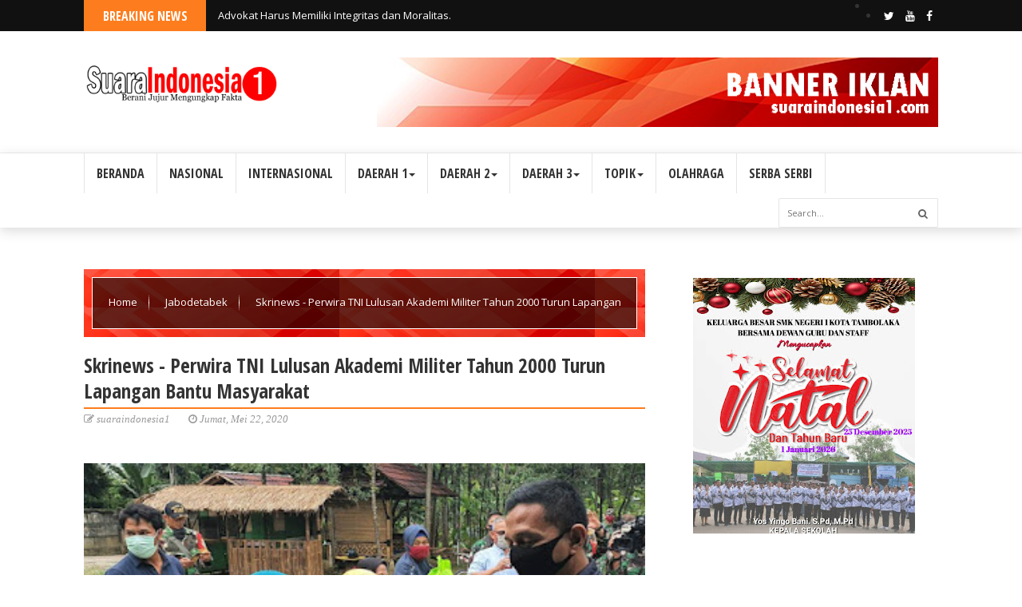

--- FILE ---
content_type: text/javascript; charset=UTF-8
request_url: https://www.suaraindonesia1.com/feeds/posts/default/-/Jabodetabek?alt=json-in-script&max-results=6&callback=jQuery22408358471259991291_1768988751807&_=1768988751808
body_size: 14536
content:
// API callback
jQuery22408358471259991291_1768988751807({"version":"1.0","encoding":"UTF-8","feed":{"xmlns":"http://www.w3.org/2005/Atom","xmlns$openSearch":"http://a9.com/-/spec/opensearchrss/1.0/","xmlns$blogger":"http://schemas.google.com/blogger/2008","xmlns$georss":"http://www.georss.org/georss","xmlns$gd":"http://schemas.google.com/g/2005","xmlns$thr":"http://purl.org/syndication/thread/1.0","id":{"$t":"tag:blogger.com,1999:blog-3322010549593078027"},"updated":{"$t":"2026-01-21T16:34:28.487+07:00"},"category":[{"term":"Sulut"},{"term":"Papua"},{"term":"JAKARTA"},{"term":"Nusa Tenggara"},{"term":"Gorontalo"},{"term":"Riau"},{"term":"Sulsel"},{"term":"Aceh"},{"term":"KALTIM"},{"term":"Jawa Timur"},{"term":"Nasional"},{"term":"Jabodetabek"},{"term":"Daerah"},{"term":"Sumatra Selatan"},{"term":"Maluku Utara"},{"term":"Pohuwato"},{"term":"Jambi"},{"term":"Sumatera Barat"},{"term":"Jawa Barat"},{"term":"Jawa Tengah"},{"term":"Sumba Barat Daya"},{"term":"Jawa"},{"term":"GORUT"},{"term":"Opini"},{"term":"Lampung"},{"term":"Kriminal Dan Ham"},{"term":"Sulbar"},{"term":"Kepri"},{"term":"Sumatera"},{"term":"TV CHANEL SKRINEWS"},{"term":"Papua Barat"},{"term":"Kaltara"},{"term":"Sulteng"},{"term":"Boalemo"},{"term":"Maluku"},{"term":"internasional"},{"term":"Kalbar"},{"term":"Bolmut"},{"term":"TNI-POLRI"},{"term":"Serba serbi"},{"term":"Manado\/Sulut"},{"term":"Politik"},{"term":"Banten"},{"term":"Olah Raga"},{"term":"Pendidikan Dan Kebudayaan"},{"term":"Artikel"},{"term":"Sultra"},{"term":"IBU KOTA"},{"term":"Sumatera Utara"},{"term":"KALIMANTAN"},{"term":"Yogjakarta"},{"term":"Bali"},{"term":"Artikel Jurnalis"},{"term":"Redaksi"},{"term":"Kesehatan"},{"term":"Sumatra Utara"},{"term":"Manado"},{"term":"Bone Bolango"},{"term":"Berita Fhoto"},{"term":"Economy"},{"term":"Kota Gorontalo"},{"term":"Manokwari"},{"term":"Suaraindonesia1 TV"},{"term":"Bolaang Mongondouw"},{"term":"Bolmong"},{"term":"Bolsel"},{"term":"Bengkulu"},{"term":"Bitung\/Sulut"},{"term":"Kriminal"},{"term":"Merangin"},{"term":"Minahasa"},{"term":"Tomini"},{"term":"Buol"},{"term":"MAJENE"},{"term":"Minut"},{"term":"Bitung\/Politik"},{"term":"IKN"},{"term":"Kepulauan Yapen"},{"term":"Mitra"},{"term":"Sarolangun"},{"term":"kalsel"},{"term":"Aceh Utara"},{"term":"Ambon"},{"term":"BOLTARA"},{"term":"Batam"},{"term":"Bitung"},{"term":"Gowa"},{"term":"Inspirasi"},{"term":"Korban Banjir"},{"term":"Korupsi\/Sulut"},{"term":"Kotamobagu"},{"term":"Minahasa Selatan"},{"term":"Morotai"},{"term":"Pap"},{"term":"Pekanbaru"},{"term":"Rakyat Penambang"},{"term":"Sumb"},{"term":"Surabaya"},{"term":"Tangerang"},{"term":"Waropen"},{"term":"papu"}],"title":{"type":"text","$t":"SUARA INDONESIA 1"},"subtitle":{"type":"html","$t":"BERANI JUJUR MENGUNGKAP FAKTA"},"link":[{"rel":"http://schemas.google.com/g/2005#feed","type":"application/atom+xml","href":"https:\/\/www.suaraindonesia1.com\/feeds\/posts\/default"},{"rel":"self","type":"application/atom+xml","href":"https:\/\/www.blogger.com\/feeds\/3322010549593078027\/posts\/default\/-\/Jabodetabek?alt=json-in-script\u0026max-results=6"},{"rel":"alternate","type":"text/html","href":"https:\/\/www.suaraindonesia1.com\/search\/label\/Jabodetabek"},{"rel":"hub","href":"http://pubsubhubbub.appspot.com/"},{"rel":"next","type":"application/atom+xml","href":"https:\/\/www.blogger.com\/feeds\/3322010549593078027\/posts\/default\/-\/Jabodetabek\/-\/Jabodetabek?alt=json-in-script\u0026start-index=7\u0026max-results=6"}],"author":[{"name":{"$t":"suaraindonesia1"},"uri":{"$t":"http:\/\/www.blogger.com\/profile\/03654383644331136184"},"email":{"$t":"noreply@blogger.com"},"gd$image":{"rel":"http://schemas.google.com/g/2005#thumbnail","width":"32","height":"32","src":"\/\/blogger.googleusercontent.com\/img\/b\/R29vZ2xl\/AVvXsEie41S6WuUmSRJuhOJT1cvlpCbnUJ55LscuO_SERbFcwp8bO0gmfJPpCR_UhimHBiEi4cDD0mlTbJPddOfFA3xPoEVuRJjx8VpWcdKbvr9Eb2pjyBynt7j0T8Nf_AG07Q\/s113\/20190611_014355.jpg"}}],"generator":{"version":"7.00","uri":"http://www.blogger.com","$t":"Blogger"},"openSearch$totalResults":{"$t":"590"},"openSearch$startIndex":{"$t":"1"},"openSearch$itemsPerPage":{"$t":"6"},"entry":[{"id":{"$t":"tag:blogger.com,1999:blog-3322010549593078027.post-9107384944298806376"},"published":{"$t":"2026-01-16T18:14:00.003+07:00"},"updated":{"$t":"2026-01-16T18:14:40.706+07:00"},"category":[{"scheme":"http://www.blogger.com/atom/ns#","term":"Jabodetabek"}],"title":{"type":"text","$t":"Jalan Raden Fattah Ciledug Jadi Simbol Pembiaran: Pemprov Banten, PUPR, dan Pemkot Tangerang Dinilai Tutup Mata"},"content":{"type":"html","$t":"\u003Cdiv class=\"separator\" style=\"clear: both; text-align: center;\"\u003E\u003Ca href=\"https:\/\/blogger.googleusercontent.com\/img\/b\/R29vZ2xl\/AVvXsEgGtfNwUEr1N_B34qHuntAwj-jWrT6H5fiXMMUoqhab-Ocx2x5-DpB71NZ0Ph8J4QP1GHGEwzuGzxvXEKdpjkyUCvM-SuVBJvQX4E8xYP9d0rrKUABDIJklvZn6LWqxv80BHFjd68JbKZMbB0YZDfrEDMR1mmTTYs7m71wq9juMiTYU6NhIVUwk8Wllxeo\/s1600\/IMG-20260116-WA0019.jpg\" style=\"margin-left: 1em; margin-right: 1em;\"\u003E\u003Cimg border=\"0\" data-original-height=\"1200\" data-original-width=\"1600\" height=\"240\" src=\"https:\/\/blogger.googleusercontent.com\/img\/b\/R29vZ2xl\/AVvXsEgGtfNwUEr1N_B34qHuntAwj-jWrT6H5fiXMMUoqhab-Ocx2x5-DpB71NZ0Ph8J4QP1GHGEwzuGzxvXEKdpjkyUCvM-SuVBJvQX4E8xYP9d0rrKUABDIJklvZn6LWqxv80BHFjd68JbKZMbB0YZDfrEDMR1mmTTYs7m71wq9juMiTYU6NhIVUwk8Wllxeo\/s320\/IMG-20260116-WA0019.jpg\" width=\"320\" \/\u003E\u003C\/a\u003E\u003C\/div\u003E\u003Cbr \/\u003E\u003Cp\u003E\u003Cbr \/\u003E\u003C\/p\u003E\u003Cp\u003E\u003Ca data-preview=\"\" href=\"https:\/\/www.google.com\/search?ved=1t:260882\u0026amp;q=Tangerang\u0026amp;bbid=3322010549593078027\u0026amp;bpid=9107384944298806376\" target=\"_blank\"\u003ETangerang\u003C\/a\u003E , suaraindonesia1.com, Persoalan sampah kini menjadi sorotan Publik ramai perbincangan masyarakat luas seperti yang berada disepanjang \u003Ca data-preview=\"\" href=\"https:\/\/www.google.com\/search?ved=1t:260882\u0026amp;q=Jalan+Raden+Fatah\u0026amp;bbid=3322010549593078027\u0026amp;bpid=9107384944298806376\" target=\"_blank\"\u003EJalan Raden Fatah\u003C\/a\u003E, \u003Ca data-preview=\"\" href=\"https:\/\/www.google.com\/search?ved=1t:260882\u0026amp;q=Kecamatan+Ciledug\u0026amp;bbid=3322010549593078027\u0026amp;bpid=9107384944298806376\" target=\"_blank\"\u003EKecamatan Ciledug\u003C\/a\u003E, Kota Tangerang, kini bukan lagi sekadar ruas jalan, melainkan monumen kegagalan negara dalam tata kelola mengurus ruang Publik.\u003C\/p\u003E\u003Cp\u003E\u003Cbr \/\u003E\u003C\/p\u003E\u003Cp\u003ETumpukan sampah memanjang, saluran air tersumbat total, dan aroma bau menyengat menusuk hidung menjadi pemandangan harian yang dibiarkan tanpa rasa bersalah oleh para pemangku kebijakan.\u003C\/p\u003E\u003Cp\u003E\u003Cbr \/\u003E\u003C\/p\u003E\u003Cp\u003E\u003Ca data-preview=\"\" href=\"https:\/\/www.google.com\/search?ved=1t:260882\u0026amp;q=Pemerintah+Provinsi+Banten\u0026amp;bbid=3322010549593078027\u0026amp;bpid=9107384944298806376\" target=\"_blank\"\u003EPemerintah Provinsi Banten\u003C\/a\u003E melalui Dinas PUPR Provinsi Banten, bersama Pemerintah Kota Tangerang dan Kecamatan Ciledug, diduga sengaja pembiaran kerusakan lingkungan wilayah nya ini terjadi.\u0026nbsp;\u003C\/p\u003E\u003Cdiv class=\"separator\" style=\"clear: both; text-align: center;\"\u003E\u003Ca href=\"https:\/\/blogger.googleusercontent.com\/img\/b\/R29vZ2xl\/AVvXsEgmob6QkGtv-nptuS-KRwaco7NsCZSAA38HLXsP0l0uVb71VBFdnqLhilbx3SaCf2aC-I5WWXi4j0_yzAm-hPz403A7fZ_D-HgMncTA9H6eMq-JaQ75zc_5puWMWpM3eG3bnQf-fdP9unpjBQsUjO-QIYotvQPX0YJ41r1OJU59m_vhRmDLh_AXNzeA8LQ\/s1600\/IMG-20260116-WA0018.jpg\" style=\"margin-left: 1em; margin-right: 1em;\"\u003E\u003Cimg border=\"0\" data-original-height=\"900\" data-original-width=\"1600\" height=\"180\" src=\"https:\/\/blogger.googleusercontent.com\/img\/b\/R29vZ2xl\/AVvXsEgmob6QkGtv-nptuS-KRwaco7NsCZSAA38HLXsP0l0uVb71VBFdnqLhilbx3SaCf2aC-I5WWXi4j0_yzAm-hPz403A7fZ_D-HgMncTA9H6eMq-JaQ75zc_5puWMWpM3eG3bnQf-fdP9unpjBQsUjO-QIYotvQPX0YJ41r1OJU59m_vhRmDLh_AXNzeA8LQ\/s320\/IMG-20260116-WA0018.jpg\" width=\"320\" \/\u003E\u003C\/a\u003E\u003C\/div\u003E\u003Cbr \/\u003E\u003Cp\u003E\u003Cbr \/\u003E\u003C\/p\u003E\u003Cp\u003EPadahal, jalan tersebut merupakan jalur vital aktivitas warga dan perekonomian lokal.\u003C\/p\u003E\u003Cp\u003E\u003Cbr \/\u003E\u003C\/p\u003E\u003Cp\u003E“Ini bukan kelalaian lagi, ini pembiaran terang-terangan,” tegas Asep, warga setempat.\u003C\/p\u003E\u003Cp\u003E\u003Cbr \/\u003E\u003C\/p\u003E\u003Cp\u003E“Sudah bertahun-tahun saluran air tersumbat, sampah jadi pemandangan permanen. Pemerintah seolah tidak ada,” lanjutnya dengan nada geram.\u003C\/p\u003E\u003Cp\u003E\u003Cbr \/\u003E\u003C\/p\u003E\u003Cp\u003EIronisnya, kekacauan ini diperparah oleh maraknya \u003Ca data-preview=\"\" href=\"https:\/\/www.google.com\/search?ved=1t:260882\u0026amp;q=PKL+liar\u0026amp;bbid=3322010549593078027\u0026amp;bpid=9107384944298806376\" target=\"_blank\"\u003EPKL liar\u003C\/a\u003E yang beroperasi tanpa izin, tanpa pengelolaan sampah, dan tanpa pengawasan.\u0026nbsp;\u003C\/p\u003E\u003Cp\u003E\u003Cbr \/\u003E\u003C\/p\u003E\u003Cp\u003EAktivitas ilegal ini diduga kuat dibekingi oleh oknum organisasi masyarakat (\u003Ca data-preview=\"\" href=\"https:\/\/www.google.com\/search?ved=1t:260882\u0026amp;q=define+ormas\u0026amp;bbid=3322010549593078027\u0026amp;bpid=9107384944298806376\" target=\"_blank\"\u003Eormas\u003C\/a\u003E), sehingga aparat dan pemerintah memilih diam daripada menegakkan aturan.\u003C\/p\u003E\u003Cp\u003E\u003Cbr \/\u003E\u003C\/p\u003E\u003Cp\u003E“PKL liar ini kebal. Buang sampah seenaknya, nutup got, tapi tidak pernah ditertibkan.\u0026nbsp;\u003C\/p\u003E\u003Cp\u003E\u003Cbr \/\u003E\u003C\/p\u003E\u003Cp\u003ESemua orang tahu ada yang memback up. Tapi pemerintah pura-pura tidak tahu,” ujar Asep.\u003C\/p\u003E\u003Cp\u003EKamis.( 15 \/ 01 \/ 26 ).\u003C\/p\u003E\u003Cp\u003E\u003Cbr \/\u003E\u003C\/p\u003E\u003Cp\u003EKondisi ini menimbulkan pertanyaan serius:\u003C\/p\u003E\u003Cp\u003Eapakah Aparatur Negara kalah oleh premanisme berkedok ormas ???.\u003C\/p\u003E\u003Cp\u003E\u003Cbr \/\u003E\u003C\/p\u003E\u003Cp\u003ESetiap hujan turun, air meluap ke badan jalan. Bukan karena alam, tetapi karena saluran air sengaja dibiarkan mati.\u0026nbsp;\u003C\/p\u003E\u003Cp\u003E\u003Cbr \/\u003E\u003C\/p\u003E\u003Cp\u003EBau busuk sangat menusuk hidung risiko penyakit, dan kemacetan menjadi harga yang harus dibayar warga atas sikap abai pemerintah.\u003C\/p\u003E\u003Cp\u003E\u003Cbr \/\u003E\u003C\/p\u003E\u003Cp\u003ELebih memprihatinkan lagi, tidak ada papan proyek, tidak ada jadwal pemeliharaan, tidak ada transparansi. anggaran ada, pejabat ada, tapi kerja tidak terlihat kurang maksimal.\u003C\/p\u003E\u003Cp\u003EWarga menilai Pemprov Banten dan Pemkot Tangerang telah gagal menjalankan fungsi dasar pemerintahan: melindungi warga dan mengelola lingkungan.\u003C\/p\u003E\u003Cp\u003E\u003Cbr \/\u003E\u003C\/p\u003E\u003Cp\u003E\u0026nbsp;Jalan Raden Fatah kini menjadi bukti nyata bahwa ketika pemerintah diam, kekacauan tumbuh subur bagaikan jamur.\u003C\/p\u003E\u003Cp\u003E\u003Cbr \/\u003E\u003C\/p\u003E\u003Cp\u003EMasyarakat mendesak:\u003C\/p\u003E\u003Cp\u003EPUPR Provinsi Banten segera turun tangan, melakukan normalisasi dan pemeliharaan saluran air.\u003C\/p\u003E\u003Cp\u003EPemkot Tangerang dan Kecamatan Ciledug menghentikan pembiaran PKL liar, tanpa kompromi.\u003C\/p\u003E\u003Cp\u003E\u003Cbr \/\u003E\u003C\/p\u003E\u003Cp\u003EAparat Penegak Hukum mengusut dugaan backing oknum ormas yang merusak ruang Publik.\u003C\/p\u003E\u003Cp\u003E\u003Cbr \/\u003E\u003C\/p\u003E\u003Cp\u003E“Kalau pemerintah masih diam, jangan salahkan warga kalau kehilangan kepercayaan.\u0026nbsp;\u003C\/p\u003E\u003Cp\u003E\u003Cbr \/\u003E\u003C\/p\u003E\u003Cp\u003EIni bukan soal sampah, ini soal harga diri negara,” tutup Asep.\u003C\/p\u003E\u003Cp\u003E\u003Cbr \/\u003E\u003C\/p\u003E\u003Cp\u003EHasil pantauan awak media dilokasi \u003Ca data-preview=\"\" href=\"https:\/\/www.google.com\/search?ved=1t:260882\u0026amp;q=pasar+Lembang+Ciledug\u0026amp;bbid=3322010549593078027\u0026amp;bpid=9107384944298806376\" target=\"_blank\"\u003Epasar Lembang Ciledug\u003C\/a\u003E masih banyak sampah terbungkus kantong plastik berjejer di pembatas jalan \/ Trotoar\u0026nbsp;\u003C\/p\u003E\u003Cp\u003EPenutup.\u003C\/p\u003E\u003Cp\u003E\u003Cbr \/\u003E\u003C\/p\u003E\u003Cp\u003E\u003Cbr \/\u003E\u003C\/p\u003E\u003Cp\u003EReport, Jp\u003C\/p\u003E"},"link":[{"rel":"edit","type":"application/atom+xml","href":"https:\/\/www.blogger.com\/feeds\/3322010549593078027\/posts\/default\/9107384944298806376"},{"rel":"self","type":"application/atom+xml","href":"https:\/\/www.blogger.com\/feeds\/3322010549593078027\/posts\/default\/9107384944298806376"},{"rel":"alternate","type":"text/html","href":"https:\/\/www.suaraindonesia1.com\/2026\/01\/jalan-raden-fattah-ciledug-jadi-simbol.html","title":"Jalan Raden Fattah Ciledug Jadi Simbol Pembiaran: Pemprov Banten, PUPR, dan Pemkot Tangerang Dinilai Tutup Mata"}],"author":[{"name":{"$t":"suaraindonesia1"},"uri":{"$t":"http:\/\/www.blogger.com\/profile\/03654383644331136184"},"email":{"$t":"noreply@blogger.com"},"gd$image":{"rel":"http://schemas.google.com/g/2005#thumbnail","width":"32","height":"32","src":"\/\/blogger.googleusercontent.com\/img\/b\/R29vZ2xl\/AVvXsEie41S6WuUmSRJuhOJT1cvlpCbnUJ55LscuO_SERbFcwp8bO0gmfJPpCR_UhimHBiEi4cDD0mlTbJPddOfFA3xPoEVuRJjx8VpWcdKbvr9Eb2pjyBynt7j0T8Nf_AG07Q\/s113\/20190611_014355.jpg"}}],"media$thumbnail":{"xmlns$media":"http://search.yahoo.com/mrss/","url":"https:\/\/blogger.googleusercontent.com\/img\/b\/R29vZ2xl\/AVvXsEgGtfNwUEr1N_B34qHuntAwj-jWrT6H5fiXMMUoqhab-Ocx2x5-DpB71NZ0Ph8J4QP1GHGEwzuGzxvXEKdpjkyUCvM-SuVBJvQX4E8xYP9d0rrKUABDIJklvZn6LWqxv80BHFjd68JbKZMbB0YZDfrEDMR1mmTTYs7m71wq9juMiTYU6NhIVUwk8Wllxeo\/s72-c\/IMG-20260116-WA0019.jpg","height":"72","width":"72"}},{"id":{"$t":"tag:blogger.com,1999:blog-3322010549593078027.post-1071563387539097133"},"published":{"$t":"2025-12-30T11:40:00.004+07:00"},"updated":{"$t":"2025-12-30T11:40:39.331+07:00"},"category":[{"scheme":"http://www.blogger.com/atom/ns#","term":"Jabodetabek"}],"title":{"type":"text","$t":"Kapolres Metro Tangerang Kota Hadiri Groundbreaking SPPG Polri Serentak Nasional"},"content":{"type":"html","$t":"\u003Cdiv class=\"separator\" style=\"clear: both; text-align: center;\"\u003E\u003Ca href=\"https:\/\/blogger.googleusercontent.com\/img\/b\/R29vZ2xl\/AVvXsEigYd3q_W7Sxws_vD7vHpZjNNfomedztVZtj39aSeezGyl5jzyiYaEBPyLuomZZ5rQ_hj77zkC62xQu3RslsDgkVg1Bydklbi30_Xgmst7cNft-m1nFS9le2tKviNtXQdlcpVrMSkmul89zsdohYTbKNimiOVE50mk_-j6p_5rGGdoWAcmTfYbgcu0F8u4\/s1079\/IMG-20251230-WA0001.jpg\" imageanchor=\"1\" style=\"margin-left: 1em; margin-right: 1em;\"\u003E\u003Cimg border=\"0\" data-original-height=\"658\" data-original-width=\"1079\" height=\"195\" src=\"https:\/\/blogger.googleusercontent.com\/img\/b\/R29vZ2xl\/AVvXsEigYd3q_W7Sxws_vD7vHpZjNNfomedztVZtj39aSeezGyl5jzyiYaEBPyLuomZZ5rQ_hj77zkC62xQu3RslsDgkVg1Bydklbi30_Xgmst7cNft-m1nFS9le2tKviNtXQdlcpVrMSkmul89zsdohYTbKNimiOVE50mk_-j6p_5rGGdoWAcmTfYbgcu0F8u4\/s320\/IMG-20251230-WA0001.jpg\" width=\"320\" \/\u003E\u003C\/a\u003E\u003C\/div\u003E\u003Cbr \/\u003E\u003Cp\u003E\u003Cbr \/\u003E\u003C\/p\u003E\u003Cp\u003EKota Tangerang, suaraindonesia1.com, Kapolres Metro Tangerang Kota Kombes Pol. Dr. Raden Muhammad Jauhari, S.H., S.I.K., M.Si. menghadiri kegiatan groundbreaking Satuan Pelayanan Pemenuhan Gizi (SPPG) Polri yang digelar secara serentak di seluruh Indonesia dan dipimpin langsung oleh Wakil Kepala Kepolisian Negara Republik Indonesia, Senin (29\/12\/2025).\u003C\/p\u003E\u003Cp\u003E\u003Cbr \/\u003E\u003C\/p\u003E\u003Cp\u003EKegiatan groundbreaking tersebut dilaksanakan terpusat di Satuan Pelayanan Pemenuhan Gizi Polda Metro Jaya, Satpas SIM Daan Mogot, Jakarta Barat, serta diikuti oleh jajaran kepolisian dari berbagai wilayah, termasuk Polres Metro Tangerang Kota.\u003C\/p\u003E\u003Cp\u003E\u003Cbr \/\u003E\u003C\/p\u003E\u003Cp\u003EKapolres Metro Tangerang Kota Kombes Pol. Raden Muhammad Jauhari mengatakan, pembangunan SPPG merupakan wujud nyata komitmen Polri dalam mendukung peningkatan kualitas gizi masyarakat sebagai bagian dari penguatan pelayanan publik di bidang kesehatan dan kesejahteraan.\u003C\/p\u003E\u003Cdiv class=\"separator\" style=\"clear: both; text-align: center;\"\u003E\u003Ca href=\"https:\/\/blogger.googleusercontent.com\/img\/b\/R29vZ2xl\/AVvXsEhRV4bFP-1B5MFMF8ybrCA1K6KM1ZEzOBeRsLinfhggun5jLHftLgcoBZNbKDT-WPG5VuCGQz75mfFNIO-0EJebo5Le404BPs3R2KkBT01mZzT5VhMSc9zIQY-tMKy2vfOCWlCg05bNEiuSZcMluWqqFrIyfd5s_jmLPj2aKSYJqH6OZWSlMadsLGf6u2w\/s1079\/IMG-20251230-WA0002.jpg\" imageanchor=\"1\" style=\"margin-left: 1em; margin-right: 1em;\"\u003E\u003Cimg border=\"0\" data-original-height=\"677\" data-original-width=\"1079\" height=\"201\" src=\"https:\/\/blogger.googleusercontent.com\/img\/b\/R29vZ2xl\/AVvXsEhRV4bFP-1B5MFMF8ybrCA1K6KM1ZEzOBeRsLinfhggun5jLHftLgcoBZNbKDT-WPG5VuCGQz75mfFNIO-0EJebo5Le404BPs3R2KkBT01mZzT5VhMSc9zIQY-tMKy2vfOCWlCg05bNEiuSZcMluWqqFrIyfd5s_jmLPj2aKSYJqH6OZWSlMadsLGf6u2w\/s320\/IMG-20251230-WA0002.jpg\" width=\"320\" \/\u003E\u003C\/a\u003E\u003C\/div\u003E\u003Cbr \/\u003E\u003Cp\u003E\u003Cbr \/\u003E\u003C\/p\u003E\u003Cp\u003E“Pembangunan Satuan Pelayanan Pemenuhan Gizi ini menjadi langkah strategis Polri dalam mendukung program peningkatan kualitas gizi masyarakat. Kami berharap keberadaan SPPG dapat memberikan manfaat nyata dan berkelanjutan bagi masyarakat,” ujar Kombes Pol. Raden Muhammad Jauhari.\u003C\/p\u003E\u003Cp\u003E\u003Cbr \/\u003E\u003C\/p\u003E\u003Cp\u003EMenurutnya, pemenuhan gizi yang baik merupakan fondasi penting dalam membangun sumber daya manusia yang sehat, unggul, dan berkualitas, sekaligus mendukung terwujudnya Indonesia yang lebih maju.\u003C\/p\u003E\u003Cp\u003E\u003Cbr \/\u003E\u003C\/p\u003E\u003Cp\u003E“Melalui pembangunan SPPG ini, Polri tidak hanya menjalankan fungsi keamanan, tetapi juga berperan aktif dalam mendukung terwujudnya sumber daya manusia yang sehat dan berkualitas,” tambahnya.\u003C\/p\u003E\u003Cdiv class=\"separator\" style=\"clear: both; text-align: center;\"\u003E\u003Ca href=\"https:\/\/blogger.googleusercontent.com\/img\/b\/R29vZ2xl\/AVvXsEhLWCynrdd3hab61u0TBh0Zkjeq9xmLrTSVoDwd-koUQ67ayVODerm3DQG-dc9Klj2jhElNo1cB-ik-59i4jORuXUsLyrUohWZVyVyOvqfl6DV0FvlnDc_SCgZcizyofGrze1TpGjRkOjQVgXE_YpmR3b8QsQrjLAn_VPgzWAAwNay6hYqJDs9wfmyJBgw\/s1079\/IMG-20251230-WA0003.jpg\" imageanchor=\"1\" style=\"margin-left: 1em; margin-right: 1em;\"\u003E\u003Cimg border=\"0\" data-original-height=\"722\" data-original-width=\"1079\" height=\"214\" src=\"https:\/\/blogger.googleusercontent.com\/img\/b\/R29vZ2xl\/AVvXsEhLWCynrdd3hab61u0TBh0Zkjeq9xmLrTSVoDwd-koUQ67ayVODerm3DQG-dc9Klj2jhElNo1cB-ik-59i4jORuXUsLyrUohWZVyVyOvqfl6DV0FvlnDc_SCgZcizyofGrze1TpGjRkOjQVgXE_YpmR3b8QsQrjLAn_VPgzWAAwNay6hYqJDs9wfmyJBgw\/s320\/IMG-20251230-WA0003.jpg\" width=\"320\" \/\u003E\u003C\/a\u003E\u003C\/div\u003E\u003Cbr \/\u003E\u003Cp\u003E\u003Cbr \/\u003E\u003C\/p\u003E\u003Cp\u003EKegiatan groundbreaking SPPG Polri ini menjadi bagian dari program nasional Polri yang bertujuan memperkuat sinergi lintas sektor dalam mendukung agenda pembangunan kesehatan masyarakat.\u003C\/p\u003E\u003Cp\u003E\u003Cbr \/\u003E\u003C\/p\u003E\u003Cp\u003EDengan adanya SPPG, diharapkan pelayanan pemenuhan gizi dapat berjalan lebih terstruktur, terintegrasi, dan tepat sasaran, sehingga memberikan dampak positif bagi kesejahteraan masyarakat secara luas.\u003C\/p\u003E\u003Cp\u003E\u003Cbr \/\u003E\u003C\/p\u003E\u003Cp\u003E\u003Cbr \/\u003E\u003C\/p\u003E\u003Cp\u003EReport, Jp\u003C\/p\u003E"},"link":[{"rel":"edit","type":"application/atom+xml","href":"https:\/\/www.blogger.com\/feeds\/3322010549593078027\/posts\/default\/1071563387539097133"},{"rel":"self","type":"application/atom+xml","href":"https:\/\/www.blogger.com\/feeds\/3322010549593078027\/posts\/default\/1071563387539097133"},{"rel":"alternate","type":"text/html","href":"https:\/\/www.suaraindonesia1.com\/2025\/12\/kapolres-metro-tangerang-kota-hadiri.html","title":"Kapolres Metro Tangerang Kota Hadiri Groundbreaking SPPG Polri Serentak Nasional"}],"author":[{"name":{"$t":"suaraindonesia1"},"uri":{"$t":"http:\/\/www.blogger.com\/profile\/03654383644331136184"},"email":{"$t":"noreply@blogger.com"},"gd$image":{"rel":"http://schemas.google.com/g/2005#thumbnail","width":"32","height":"32","src":"\/\/blogger.googleusercontent.com\/img\/b\/R29vZ2xl\/AVvXsEie41S6WuUmSRJuhOJT1cvlpCbnUJ55LscuO_SERbFcwp8bO0gmfJPpCR_UhimHBiEi4cDD0mlTbJPddOfFA3xPoEVuRJjx8VpWcdKbvr9Eb2pjyBynt7j0T8Nf_AG07Q\/s113\/20190611_014355.jpg"}}],"media$thumbnail":{"xmlns$media":"http://search.yahoo.com/mrss/","url":"https:\/\/blogger.googleusercontent.com\/img\/b\/R29vZ2xl\/AVvXsEigYd3q_W7Sxws_vD7vHpZjNNfomedztVZtj39aSeezGyl5jzyiYaEBPyLuomZZ5rQ_hj77zkC62xQu3RslsDgkVg1Bydklbi30_Xgmst7cNft-m1nFS9le2tKviNtXQdlcpVrMSkmul89zsdohYTbKNimiOVE50mk_-j6p_5rGGdoWAcmTfYbgcu0F8u4\/s72-c\/IMG-20251230-WA0001.jpg","height":"72","width":"72"}},{"id":{"$t":"tag:blogger.com,1999:blog-3322010549593078027.post-1502093445029480290"},"published":{"$t":"2025-11-25T19:29:00.004+07:00"},"updated":{"$t":"2025-11-25T19:29:56.932+07:00"},"category":[{"scheme":"http://www.blogger.com/atom/ns#","term":"Jabodetabek"}],"title":{"type":"text","$t":"Jan Maringka : Peran Jaksa Pengacara Negara di dalam dan luar persidangan haruslah berdasarkan Surat Kuasa"},"content":{"type":"html","$t":"\u003Cdiv class=\"separator\" style=\"clear: both; text-align: center;\"\u003E\u003Ca href=\"https:\/\/blogger.googleusercontent.com\/img\/b\/R29vZ2xl\/AVvXsEh2wu4aN8HVBQddKY7o50YFuvjASQlyJOGca2WiQu9xCS8vqlaX2Tzh46lstpLLnaz9DXjv0nHoSDPj9uizXOG7U0T6CPlmH9lP0vI2tMcLErgs8Hyxcqgi8NQ3KZErNsLTSxujzFeoxkc3N64cQzuPYaKjKZEJQWSriavMIFQbo4jtXUHOQcpTtIk9rLo\/s4032\/IMG-20251125-WA0078.jpg\" imageanchor=\"1\" style=\"margin-left: 1em; margin-right: 1em;\"\u003E\u003Cimg border=\"0\" data-original-height=\"2462\" data-original-width=\"4032\" height=\"195\" src=\"https:\/\/blogger.googleusercontent.com\/img\/b\/R29vZ2xl\/AVvXsEh2wu4aN8HVBQddKY7o50YFuvjASQlyJOGca2WiQu9xCS8vqlaX2Tzh46lstpLLnaz9DXjv0nHoSDPj9uizXOG7U0T6CPlmH9lP0vI2tMcLErgs8Hyxcqgi8NQ3KZErNsLTSxujzFeoxkc3N64cQzuPYaKjKZEJQWSriavMIFQbo4jtXUHOQcpTtIk9rLo\/s320\/IMG-20251125-WA0078.jpg\" width=\"320\" \/\u003E\u003C\/a\u003E\u003C\/div\u003E\u003Cbr \/\u003E\u003Cp\u003E\u003Cbr \/\u003E\u003C\/p\u003E\u003Cp\u003EBekasi - Suaraindonesia1, Dr. Jan Maringka, S.H., M.H., dosen pengampu mata kuliah Hukum Administrasi Negara dari Fakultas Hukum (FH) Universitas Krisnadwipayana (UNKRIS) Jakarta, memberikan kuliah lapangan bagi para mahasiswanya di Kejaksaan Negeri (Kejari) Bekasi, Selasa (25\/11\/2025).\u003C\/p\u003E\u003Cp\u003E\u003Cbr \/\u003E\u003C\/p\u003E\u003Cp\u003EDr. Jan Maringka menekankan pentingnya bagi mahasiswa untuk memahami secara mendalam tugas Jaksa Pengacara Negara (JPN) yaitu mewakili Pemerintah Pusat\/Daerah di dalam dan di luar persidangan dalam perkara Perdata dan Tata Usaha Negara (TUN) berdasarkan Surat Kuasa Khusus, dalam ranah Perdata dan TUN\u003C\/p\u003E\u003Cp\u003E\u003Cbr \/\u003E\u003C\/p\u003E\u003Cp\u003E\"Pemahaman tugas JPN bagi mahasiswa ini penting, karena berkaitan dengan bantuan hukum, pertimbangan hukum, pelayanan hukum, penegakan hukum, dan tindakan hukum Lain. Teknis pelaksanaan tugas JPN diatur dalam Peraturan Jaksa Agung RI tentang Standar Operating Prosedur (SOP) pelaksanaan tugas, fungsi dan wewenang perdata dan tata usaha negara,\" kata Jan, yang juga pernah menjabat Jaksa Agung Muda Intelijen periode 2017- 2020 itu.\u003C\/p\u003E\u003Cdiv class=\"separator\" style=\"clear: both; text-align: center;\"\u003E\u003Ca href=\"https:\/\/blogger.googleusercontent.com\/img\/b\/R29vZ2xl\/AVvXsEgp47ENLWgjjdVLRSNLtB6TNmSGBX4wRLh_glr5Ky9Qm7OxuWybsPDnbfFaxlrD46OXkSFD41A9hcJ0DxLxXYiO-tfRtMNge7Jv5rjDW6kaIm25y_e3CpUNxlsqz5glchO-LkR7z7LFp2cu_FCcKhiaFOoKVWLaFyFKW4mxSe7n0dWQQ7jKtfBjOYbsxl4\/s1280\/IMG-20251125-WA0074.jpg\" imageanchor=\"1\" style=\"margin-left: 1em; margin-right: 1em;\"\u003E\u003Cimg border=\"0\" data-original-height=\"720\" data-original-width=\"1280\" height=\"180\" src=\"https:\/\/blogger.googleusercontent.com\/img\/b\/R29vZ2xl\/AVvXsEgp47ENLWgjjdVLRSNLtB6TNmSGBX4wRLh_glr5Ky9Qm7OxuWybsPDnbfFaxlrD46OXkSFD41A9hcJ0DxLxXYiO-tfRtMNge7Jv5rjDW6kaIm25y_e3CpUNxlsqz5glchO-LkR7z7LFp2cu_FCcKhiaFOoKVWLaFyFKW4mxSe7n0dWQQ7jKtfBjOYbsxl4\/s320\/IMG-20251125-WA0074.jpg\" width=\"320\" \/\u003E\u003C\/a\u003E\u003C\/div\u003E\u003Cbr \/\u003E\u003Cp\u003E\u003Cbr \/\u003E\u003C\/p\u003E\u003Cp\u003EJan menambahkan, kuliah lapangan ini diharapkan dapat memberikan pemahaman praktis dan kontekstual mengenai peran vital Kejaksaan, khususnya JPN, dalam sistem hukum administrasi dan perdata di Indonesia.\u003C\/p\u003E\u003Cp\u003E\u003Cbr \/\u003E\u003C\/p\u003E\u003Cp\u003E\"Semoga dengan adanya kuliah lapangan ini, mahasiswa dapat memahami secara utuh tugas tugas JPN,\" katanya.\u003C\/p\u003E\u003Cp\u003E\u003Cbr \/\u003E\u003C\/p\u003E\u003Cp\u003EUntuk diketahui, Dosen Jan Maringka dan mahasiswanya, diterima langsung oleh, Kepala Kejaksaan Negeri (Kajari) Bekasi, Dr. Sulvia Hapsari, beserta seluruh jajarannya.\u003C\/p\u003E\u003Cdiv class=\"separator\" style=\"clear: both; text-align: center;\"\u003E\u003Ca href=\"https:\/\/blogger.googleusercontent.com\/img\/b\/R29vZ2xl\/AVvXsEibqTQQpLUwSmkPtDa7i52hc4bWyVsGcRNP51HRHqIQMbkMISUPGd-f-9Gz6E7aoFBL05MoGWMYgbW4KwV8SO-ocTwkKDB2QQtdfVoO4K9LSoeD_LKAqqplx6ZGqvVMQRN7EXHrN9znvt-y0t4FEWxBwub5flNHd6OXl5Rz7H7Z52LG2u3Wclm4nqo3Zlo\/s1280\/IMG-20251125-WA0075.jpg\" imageanchor=\"1\" style=\"margin-left: 1em; margin-right: 1em;\"\u003E\u003Cimg border=\"0\" data-original-height=\"623\" data-original-width=\"1280\" height=\"156\" src=\"https:\/\/blogger.googleusercontent.com\/img\/b\/R29vZ2xl\/AVvXsEibqTQQpLUwSmkPtDa7i52hc4bWyVsGcRNP51HRHqIQMbkMISUPGd-f-9Gz6E7aoFBL05MoGWMYgbW4KwV8SO-ocTwkKDB2QQtdfVoO4K9LSoeD_LKAqqplx6ZGqvVMQRN7EXHrN9znvt-y0t4FEWxBwub5flNHd6OXl5Rz7H7Z52LG2u3Wclm4nqo3Zlo\/s320\/IMG-20251125-WA0075.jpg\" width=\"320\" \/\u003E\u003C\/a\u003E\u003C\/div\u003E\u003Cbr \/\u003E\u003Cp\u003E\u003Cbr \/\u003E\u003C\/p\u003E\u003Cp\u003ESementara itu, Kajari Bekasi, Dr. Sulvia Hapsari dalam presentasinya, mengatakan, peran JPN dalam fungsi penegakan hukum, dimana tindakan JPN untuk mengajukan gugatan atau permohonan kepada pengadilan di bidang perdata adalah dalam rangka memelihara ketertiban hukum, kepastian hukum, dan melindungi kepentingan negara atau pemerintah serta hak-hak keperdataan masyarakat.\u003C\/p\u003E\u003Cp\u003E\u003Cbr \/\u003E\u003C\/p\u003E\u003Cp\u003E\"Peran JPN tidak hanya fokus pada penuntutan tindak pidana, tetapi juga sebagai garda terdepan dalam menyelamatkan aset dan melindungi kepentingan keperdataan negara,\" kata DR Sulvia.\u003C\/p\u003E\u003Cp\u003E\u003Cbr \/\u003E\u003C\/p\u003E\u003Cp\u003EIa menambahkan, ada tiga layanan utama JPN dalam bentuk bantuan hukum berdasarkan Surat Kuasa Khusus (SKK) dari Negara\/Pemerintah, yaitu, pertama, layanan di bidang Perdata, dimana JPN bertindak sebagai kuasa hukum, baik secara nonlitigasi dan atau Litigasi (sebagai Penggugat\/Tergugat, Intervensi, Permohonan, Pelawan\/Terlawan, pembantah\/terbantah, atau termohon\/termohon).\u003C\/p\u003E\u003Cp\u003E\u003Cbr \/\u003E\u003C\/p\u003E\u003Cp\u003EKedua, layanan di bidang Tata Usaha Negara (PTUN), dimana JPN bertindak sebagai kuasa hukum negara\/pemerintah berdasarkan SKK sebagai tergugat atau termohon di PTUN.\u003C\/p\u003E\u003Cp\u003E\u003Cbr \/\u003E\u003C\/p\u003E\u003Cp\u003EKetiga, kasus khusus di Mahkamah Konstitusi (MK) dan Mahkamah Agung (MA), dimana JPN juga menjadi kuasa pemerintah dalam perkara strategis.\u003C\/p\u003E\u003Cp\u003E\u003Cbr \/\u003E\u003C\/p\u003E\u003Cp\u003E\"Contohnya, pembubaran partai politik di MK, pengujian Undang-Undang di MK, sengketa PHPU dan lainnya,\" katanya.\u003C\/p\u003E\u003Cp\u003E\u003Cbr \/\u003E\u003C\/p\u003E\u003Cp\u003EUntuk diketahui, kuliah lapangan ini berlangsung lancar, interaktif, dan diselingi dengan sesi tanya jawab yang antusias dari para mahasiswa.\u0026nbsp;\u003C\/p\u003E\u003Cp\u003E\u003Cbr \/\u003E\u003C\/p\u003E\u003Cp\u003ESebagai bentuk apresiasi dan dorongan akademik, Kajari Bekasi, Dr. Sulvia Hapsari, turut memberikan buku-buku karyanya kepada mahasiswa yang aktif bertanya selama kegiatan berlangsung.\u003C\/p\u003E"},"link":[{"rel":"edit","type":"application/atom+xml","href":"https:\/\/www.blogger.com\/feeds\/3322010549593078027\/posts\/default\/1502093445029480290"},{"rel":"self","type":"application/atom+xml","href":"https:\/\/www.blogger.com\/feeds\/3322010549593078027\/posts\/default\/1502093445029480290"},{"rel":"alternate","type":"text/html","href":"https:\/\/www.suaraindonesia1.com\/2025\/11\/jan-maringka-peran-jaksa-pengacara.html","title":"Jan Maringka : Peran Jaksa Pengacara Negara di dalam dan luar persidangan haruslah berdasarkan Surat Kuasa"}],"author":[{"name":{"$t":"suaraindonesia1"},"uri":{"$t":"http:\/\/www.blogger.com\/profile\/03654383644331136184"},"email":{"$t":"noreply@blogger.com"},"gd$image":{"rel":"http://schemas.google.com/g/2005#thumbnail","width":"32","height":"32","src":"\/\/blogger.googleusercontent.com\/img\/b\/R29vZ2xl\/AVvXsEie41S6WuUmSRJuhOJT1cvlpCbnUJ55LscuO_SERbFcwp8bO0gmfJPpCR_UhimHBiEi4cDD0mlTbJPddOfFA3xPoEVuRJjx8VpWcdKbvr9Eb2pjyBynt7j0T8Nf_AG07Q\/s113\/20190611_014355.jpg"}}],"media$thumbnail":{"xmlns$media":"http://search.yahoo.com/mrss/","url":"https:\/\/blogger.googleusercontent.com\/img\/b\/R29vZ2xl\/AVvXsEh2wu4aN8HVBQddKY7o50YFuvjASQlyJOGca2WiQu9xCS8vqlaX2Tzh46lstpLLnaz9DXjv0nHoSDPj9uizXOG7U0T6CPlmH9lP0vI2tMcLErgs8Hyxcqgi8NQ3KZErNsLTSxujzFeoxkc3N64cQzuPYaKjKZEJQWSriavMIFQbo4jtXUHOQcpTtIk9rLo\/s72-c\/IMG-20251125-WA0078.jpg","height":"72","width":"72"}},{"id":{"$t":"tag:blogger.com,1999:blog-3322010549593078027.post-983816855994993450"},"published":{"$t":"2025-10-08T10:54:00.003+07:00"},"updated":{"$t":"2025-10-08T10:54:28.514+07:00"},"category":[{"scheme":"http://www.blogger.com/atom/ns#","term":"Jabodetabek"}],"title":{"type":"text","$t":"Mahasiswa Pascasarjana UI Gelar Sarasehan Nasional: Lingkungan Sehat, Akses Adil, Generasi Terlindungi"},"content":{"type":"html","$t":"\u003Cdiv class=\"separator\" style=\"clear: both; text-align: center;\"\u003E\u003Ca href=\"https:\/\/blogger.googleusercontent.com\/img\/b\/R29vZ2xl\/AVvXsEj0Z2cOAawSz9aWSApzLBR402LyP4tjv6j9yVxZMrYqTKkCMrPZu4vzn16tMR6x8Dx_cddlydv0xq3lFPwM6gTwiOn0f4-32bWbaaltRIAY6DjiZ73MdGEL7GVYmULV2Xj2gWOLMXgU_R6rCtGBK3ihzAdZbbcl4wMdyNAJicJB3osHrnOkLKx121ljoLo\/s3764\/IMG-20251008-WA0005.jpg\" imageanchor=\"1\" style=\"margin-left: 1em; margin-right: 1em;\"\u003E\u003Cimg border=\"0\" data-original-height=\"2950\" data-original-width=\"3764\" height=\"251\" src=\"https:\/\/blogger.googleusercontent.com\/img\/b\/R29vZ2xl\/AVvXsEj0Z2cOAawSz9aWSApzLBR402LyP4tjv6j9yVxZMrYqTKkCMrPZu4vzn16tMR6x8Dx_cddlydv0xq3lFPwM6gTwiOn0f4-32bWbaaltRIAY6DjiZ73MdGEL7GVYmULV2Xj2gWOLMXgU_R6rCtGBK3ihzAdZbbcl4wMdyNAJicJB3osHrnOkLKx121ljoLo\/s320\/IMG-20251008-WA0005.jpg\" width=\"320\" \/\u003E\u003C\/a\u003E\u003C\/div\u003E\u003Cbr \/\u003E\u003Cp\u003E\u003Cbr \/\u003E\u003C\/p\u003E\u003Cp\u003EDEPOK, suaraindonesia1.com – Himpunan Mahasiswa Pascasarjana Fakultas Kesehatan Masyarakat Universitas Indonesia (HMP FKM UI) menggelar kegiatan Sarasehan Nasional 2025 bertema “Lingkungan Sehat, Akses Adil, Generasi Terlindungi” di Balai Sidang UI, Sabtu (4\/10\/2025). Kegiatan ini menjadi ruang dialog antara mahasiswa, akademisi, dan pemangku kebijakan untuk membahas isu strategis di bidang kesehatan masyarakat dan lingkungan hidup.\u003C\/p\u003E\u003Cp\u003E\u003Cbr \/\u003E\u003C\/p\u003E\u003Cp\u003EAcara yang diinisiasi oleh Departemen Kajian dan Advokasi Masyarakat (Kadvomas) HMP FKM UI ini dihadiri lebih dari 200 peserta dari berbagai universitas, organisasi profesi, serta perwakilan kementerian dan lembaga negara, baik secara daring maupun luring. Sarasehan ini diharapkan menjadi agenda rutin untuk memperkuat peran mahasiswa dalam mendorong kebijakan berbasis bukti (evidence-based policy advocacy).\u003C\/p\u003E\u003Cp\u003E\u003Cbr \/\u003E\u003C\/p\u003E\u003Cp\u003EMengangkat Isu Kritis Lingkungan dan Kesehatan Publik\u003C\/p\u003E\u003Cp\u003E\u003Cbr \/\u003E\u003C\/p\u003E\u003Cp\u003EPada sesi pertama, Wafi Syukri Baraja, Ketua Departemen Kajian dan Advokasi Masyarakat HMP FKM UI, memaparkan isu seputar sistem Analisis Mengenai Dampak Lingkungan (AMDAL) dan pengelolaan banjir di perkotaan. Dalam sesi ini juga hadir Aulia Furqon, S.Hut (Aktivis Lingkungan) dan Ir. Sigit Eliantoro, M.Sc (Deputi Bidang Tata Lingkungan dan Sumber Daya Alam Berkelanjutan) sebagai pemateri yang memberikan perspektif mendalam tentang tantangan tata kelola lingkungan dan partisipasi masyarakat dalam pengambilan kebijakan publik.\u003C\/p\u003E\u003Cp\u003E\u003Cbr \/\u003E\u003C\/p\u003E\u003Cp\u003EAulia Furqon menekankan pentingnya keadilan ekologis dalam setiap proses pembangunan yang melibatkan sumber daya alam. Menurutnya, keberlanjutan lingkungan tidak akan tercapai tanpa keterlibatan aktif masyarakat dan pemuda.\u003C\/p\u003E\u003Cp\u003E\u003Cbr \/\u003E\u003C\/p\u003E\u003Cp\u003E“Lingkungan yang sehat adalah pondasi keadilan sosial. Mahasiswa dan generasi muda memiliki peran strategis untuk memastikan kebijakan pembangunan tidak mengorbankan keberlanjutan ekosistem,” ujar Aulia Furqon.\u003C\/p\u003E\u003Cp\u003E\u003Cbr \/\u003E\u003C\/p\u003E\u003Cp\u003ESementara itu, Ir. Sigit Eliantoro menyoroti perlunya sinergi antara riset akademik, kebijakan pemerintah, dan advokasi masyarakat dalam menghadapi persoalan lingkungan yang semakin kompleks.\u003C\/p\u003E\u003Cp\u003E\u003Cbr \/\u003E\u003C\/p\u003E\u003Cp\u003E“Kami di pemerintah sangat apresiasi ide kolaborasi ini dan terus mendorong kolaborasi multipihak agar tata kelola lingkungan menjadi lebih partisipatif dan transparan. Sinergi antara kebijakan, riset, dan advokasi masyarakat adalah kunci menuju pembangunan berkelanjutan,” tegas Ir. Sigit.\u003C\/p\u003E\u003Cp\u003E\u003Cbr \/\u003E\u003C\/p\u003E\u003Cp\u003EWafi menambahkan bahwa masalah lingkungan dan kesehatan memiliki hubungan sebab-akibat yang kuat. Penanganan banjir bukan hanya soal infrastruktur, tetapi juga tata kelola lingkungan yang berkeadilan dan inklusif.\u003C\/p\u003E\u003Cp\u003E\u003Cbr \/\u003E\u003C\/p\u003E\u003Cp\u003EMendorong Kebijakan Kesehatan yang Inklusif\u003C\/p\u003E\u003Cp\u003E\u003Cbr \/\u003E\u003C\/p\u003E\u003Cp\u003EPada sesi kedua, Melliana Eka Cahyani, S.Tr.Gz, ahli gizi dan akademisi, menyoroti pentingnya kebijakan pajak dan label warna pada makanan\/minuman berpemanis sebagai bentuk edukasi publik. Tim advokasi mahasiswa FKM UI mendorong pengesahan pajak gula dan red–yellow–green labeling untuk produk berpemanis guna menekan kasus obesitas dan diabetes di Indonesia.\u003C\/p\u003E\u003Cp\u003E\u003Cbr \/\u003E\u003C\/p\u003E\u003Cp\u003E“Konsumen berhak tahu kandungan gula dalam produk yang mereka konsumsi. Pajak dan label warna bukan pembatasan, melainkan pencegahan dini terhadap penyakit tidak menular,” jelas Wafi.\u003C\/p\u003E\u003Cp\u003E\u003Cbr \/\u003E\u003C\/p\u003E\u003Cp\u003ESesi ketiga menghadirkan dr. Irwan Panva Wariaseno, M.K.M, perwakilan Kementerian Kesehatan RI, yang menyoroti perluasan akses vaksin HPV bagi remaja putri dan kelompok rentan di seluruh Indonesia. Mahasiswa menekankan pentingnya pendekatan berbasis komunitas agar sosialisasi vaksinasi lebih efektif dan merata.\u003C\/p\u003E\u003Cp\u003E\u003Cbr \/\u003E\u003C\/p\u003E\u003Cp\u003E“Vaksin HPV adalah langkah preventif penting untuk menekan angka kanker serviks. Pemerintah berkomitmen memperluas cakupan imunisasi ini secara nasional,” ujar Wafi.\u003C\/p\u003E\u003Cp\u003E\u003Cbr \/\u003E\u003C\/p\u003E\u003Cp\u003EDalam sesi penutup, Prof. Dr. Gufroni Mukhti, M.Sc., Ph.D, Direktur Utama BPJS Kesehatan, memaparkan transformasi layanan BPJS menuju sistem yang lebih responsif dan berorientasi peserta, termasuk peningkatan mutu pelayanan primer dan digitalisasi sistem antrean.\u003C\/p\u003E\u003Cp\u003E\u003Cbr \/\u003E\u003C\/p\u003E\u003Cp\u003E“Penguatan pelayanan primer adalah kunci kemudahan akses layanan untuk mewujudkan kesetaraan,” tegas Prof. Gufroni.\u003C\/p\u003E\u003Cp\u003E\u003Cbr \/\u003E\u003C\/p\u003E\u003Cp\u003EMahasiswa turut menyoroti kesenjangan layanan kesehatan, terutama di daerah terpencil, serta pentingnya pemerataan kualitas layanan di seluruh Indonesia.\u003C\/p\u003E\u003Cp\u003E\u003Cbr \/\u003E\u003C\/p\u003E\u003Cp\u003ESeruan Kolaborasi dan Kepemimpinan Mahasiswa\u003C\/p\u003E\u003Cp\u003E\u003Cbr \/\u003E\u003C\/p\u003E\u003Cp\u003EKegiatan sarasehan ditutup dengan seruan kolaborasi lintas sektor antara pemerintah, akademisi, tenaga kesehatan, dan masyarakat. Ketua Umum HMP FKM UI, Muhammad Alfiansyah, S.K.M, menegaskan bahwa sarasehan ini bukan sekadar ajang diskusi, tetapi juga wujud nyata komitmen mahasiswa untuk mengawal kebijakan publik di bidang kesehatan dan lingkungan.\u003C\/p\u003E\u003Cp\u003E\u003Cbr \/\u003E\u003C\/p\u003E\u003Cp\u003E“Sarasehan ini menjadi momentum penting untuk memperkuat sinergi antara mahasiswa, pemerintah, dan masyarakat. Kami ingin memastikan bahwa suara mahasiswa didengar dalam setiap proses kebijakan yang menyangkut kesehatan dan keberlanjutan lingkungan. Ini bukan akhir dari advokasi, tetapi langkah awal menuju Indonesia yang lebih sehat, adil, dan berkelanjutan,” ujar Muhammad Alfiansyah.\u003C\/p\u003E\u003Cp\u003E\u003Cbr \/\u003E\u003C\/p\u003E\u003Cp\u003ESebagai penutup acara, Wafi Syukri Baraja, Ketua Departemen Kadvomas HMP FKM UI, menyampaikan rasa terima kasih kepada seluruh pihak yang telah berpartisipasi dalam Sarasehan Nasional 2025.\u003C\/p\u003E\u003Cp\u003E\u003Cbr \/\u003E\u003C\/p\u003E\u003Cp\u003E“Kami sangat berterima kasih kepada seluruh narasumber, peserta, dan mitra yang telah mendukung terselenggaranya kegiatan ini. Harapannya, semangat kolaborasi ini dapat terus berlanjut di luar forum ini, menjadi gerakan nyata untuk menciptakan lingkungan yang sehat dan masyarakat yang berkeadilan,” tutup Wafi Syukri Baraja.\u003C\/p\u003E\u003Cp\u003E\u003Cbr \/\u003E\u003C\/p\u003E\u003Cp\u003EReporter: Jhul Ohi\u003C\/p\u003E"},"link":[{"rel":"edit","type":"application/atom+xml","href":"https:\/\/www.blogger.com\/feeds\/3322010549593078027\/posts\/default\/983816855994993450"},{"rel":"self","type":"application/atom+xml","href":"https:\/\/www.blogger.com\/feeds\/3322010549593078027\/posts\/default\/983816855994993450"},{"rel":"alternate","type":"text/html","href":"https:\/\/www.suaraindonesia1.com\/2025\/10\/mahasiswa-pascasarjana-ui-gelar.html","title":"Mahasiswa Pascasarjana UI Gelar Sarasehan Nasional: Lingkungan Sehat, Akses Adil, Generasi Terlindungi"}],"author":[{"name":{"$t":"suaraindonesia1"},"uri":{"$t":"http:\/\/www.blogger.com\/profile\/03654383644331136184"},"email":{"$t":"noreply@blogger.com"},"gd$image":{"rel":"http://schemas.google.com/g/2005#thumbnail","width":"32","height":"32","src":"\/\/blogger.googleusercontent.com\/img\/b\/R29vZ2xl\/AVvXsEie41S6WuUmSRJuhOJT1cvlpCbnUJ55LscuO_SERbFcwp8bO0gmfJPpCR_UhimHBiEi4cDD0mlTbJPddOfFA3xPoEVuRJjx8VpWcdKbvr9Eb2pjyBynt7j0T8Nf_AG07Q\/s113\/20190611_014355.jpg"}}],"media$thumbnail":{"xmlns$media":"http://search.yahoo.com/mrss/","url":"https:\/\/blogger.googleusercontent.com\/img\/b\/R29vZ2xl\/AVvXsEj0Z2cOAawSz9aWSApzLBR402LyP4tjv6j9yVxZMrYqTKkCMrPZu4vzn16tMR6x8Dx_cddlydv0xq3lFPwM6gTwiOn0f4-32bWbaaltRIAY6DjiZ73MdGEL7GVYmULV2Xj2gWOLMXgU_R6rCtGBK3ihzAdZbbcl4wMdyNAJicJB3osHrnOkLKx121ljoLo\/s72-c\/IMG-20251008-WA0005.jpg","height":"72","width":"72"}},{"id":{"$t":"tag:blogger.com,1999:blog-3322010549593078027.post-2796985605121683475"},"published":{"$t":"2025-10-01T19:15:00.001+07:00"},"updated":{"$t":"2025-10-01T19:15:10.859+07:00"},"category":[{"scheme":"http://www.blogger.com/atom/ns#","term":"Jabodetabek"}],"title":{"type":"text","$t":"Yorindo Communication dan DPD APKOMINDO Bekasi Gelar Seminar Transformasi Rumahsakit 5.0"},"content":{"type":"html","$t":"\u003Cdiv class=\"separator\" style=\"clear: both; text-align: center;\"\u003E\u003Ca href=\"https:\/\/blogger.googleusercontent.com\/img\/b\/R29vZ2xl\/AVvXsEj0iQfAxDhMZoWki0EJ6PzgS_NeJoU9wYQAQW4SeRnx_mbZb84s5bQVpB9xkFUJnKz_YF4wSn0L73Sgn4IcHKbt95fxUPHK0ycQh8OUNQTD-C6_kE7XUjmaU32G4eCOhZr3wvEEmDaU6FKv5I5VDL0mJ0YMD1KvuBE14Uv2HX8StNTaciCRmol2QtzCQ5E\/s1600\/IMG-20251001-WA0039.jpg\" imageanchor=\"1\" style=\"margin-left: 1em; margin-right: 1em;\"\u003E\u003Cimg border=\"0\" data-original-height=\"900\" data-original-width=\"1600\" height=\"180\" src=\"https:\/\/blogger.googleusercontent.com\/img\/b\/R29vZ2xl\/AVvXsEj0iQfAxDhMZoWki0EJ6PzgS_NeJoU9wYQAQW4SeRnx_mbZb84s5bQVpB9xkFUJnKz_YF4wSn0L73Sgn4IcHKbt95fxUPHK0ycQh8OUNQTD-C6_kE7XUjmaU32G4eCOhZr3wvEEmDaU6FKv5I5VDL0mJ0YMD1KvuBE14Uv2HX8StNTaciCRmol2QtzCQ5E\/s320\/IMG-20251001-WA0039.jpg\" width=\"320\" \/\u003E\u003C\/a\u003E\u003C\/div\u003E\u003Cbr \/\u003E\u003Cp\u003E\u003Cbr \/\u003E\u003C\/p\u003E\u003Cp\u003EBekasi, Suaraindonesia1,\u0026nbsp; Yorindo Communication bekerja sama dengan DPD APKOMINDO (Asosiasi Pengusaha Komputer) Bekasi dan Asosiasi Pengusaha Teknologi Informasi dan Komunikasi Nasional (APTIKNAS) sukses menggelar seminar besar bertajuk \"Transformasi Rumahsakit 5.0: Mengoptimalkan Layanan dan Daya Saing dengan Solusi Digital Cerdas\". Acara ini berlangsung di Hotel Amarossa Grande, Bekasi 25 September 2025, dan dihadiri oleh puluhan praktisi, pengelola, dan pembuat kebijakan di sektor kesehatan, khususnya rumah sakit.\u003C\/p\u003E\u003Cp\u003E\u003Cbr \/\u003E\u003C\/p\u003E\u003Cp\u003ESeminar ini bertujuan untuk memberikan wawasan mendalam mengenai pemanfaatan integrasi dan digitalisasi cerdas termasuk kecerdasan buatan (AI), keamanan siber, dan IoT untuk menjawab tantangan operasional dan meningkatkan kualitas pelayanan di era Rumahsakit 5.0.\u003C\/p\u003E\u003Cdiv class=\"separator\" style=\"clear: both; text-align: center;\"\u003E\u003Ca href=\"https:\/\/blogger.googleusercontent.com\/img\/b\/R29vZ2xl\/AVvXsEi9u4GEbE2MA3hhosiv6YKyvd1zkOInZENmyNt76Gi0rJYwwGcXdV4CSU8FU08da1eiIMNMHugs6YBkU_-LZrNnEGwKbpB0fLRRicRVqh2s9xzKNfWZpR2xMfKFb2N-50Xc18GPJGwHOGGrp8lKAuCnZoRw-tYm_upwz_q45UGO8RWBjaqHTHl2eXBecp4\/s1600\/IMG-20251001-WA0040.jpg\" imageanchor=\"1\" style=\"margin-left: 1em; margin-right: 1em;\"\u003E\u003Cimg border=\"0\" data-original-height=\"900\" data-original-width=\"1600\" height=\"180\" src=\"https:\/\/blogger.googleusercontent.com\/img\/b\/R29vZ2xl\/AVvXsEi9u4GEbE2MA3hhosiv6YKyvd1zkOInZENmyNt76Gi0rJYwwGcXdV4CSU8FU08da1eiIMNMHugs6YBkU_-LZrNnEGwKbpB0fLRRicRVqh2s9xzKNfWZpR2xMfKFb2N-50Xc18GPJGwHOGGrp8lKAuCnZoRw-tYm_upwz_q45UGO8RWBjaqHTHl2eXBecp4\/s320\/IMG-20251001-WA0040.jpg\" width=\"320\" \/\u003E\u003C\/a\u003E\u003C\/div\u003E\u003Cbr \/\u003E\u003Cp\u003E\u003Cbr \/\u003E\u003C\/p\u003E\u003Cp\u003ESinergi Strategis Dorong Pemerataan Teknologi\u003C\/p\u003E\u003Cp\u003EYolanda Roring, Direktur Yorindo Communication sekaligus Sekretaris DPD APKOMINDO Bekasi\u0026nbsp; dan Sekretaris DPD APTIKNAS Bekasi, dalam sambutan pembukaannya menyampaikan bahwa sinergi antara Yorindo, APKOMINDO, dan APTIKNAS sangat erat dalam upaya mendorong pemerataan pemanfaatan teknologi ke berbagai sektor di seluruh Indonesia.\u003C\/p\u003E\u003Cp\u003E\u003Cbr \/\u003E\u003C\/p\u003E\u003Cp\u003E“Di Sektor Rumahsakit, pada tahun 2023 hingga 2024 kami hadir mendorong transformasi Elektronik Medical Record, UUPDP hingga cybersecurity di 13 Kota di Indonesia, kali ini kami membawakan tema Rumahsakit 5.0. Digitaliasi Cerdas. Diharapkan, melalui seminar ini, para peserta dapat melihat secara langsung dan komprehensif bagaimana mengoptimalisasikan layanan serta meningkatkan daya saing melalui pemanfaatan integrasi dan digitalisasi cerdas yang didukung oleh rekan-rekan vendor terkemuka,” ujar Yolanda Roring.\u003C\/p\u003E\u003Cp\u003E\u003Cbr \/\u003E\u003C\/p\u003E\u003Cp\u003EDukungan Penuh dari Pimpinan Asosiasi Nasional\u003C\/p\u003E\u003Cp\u003EMendukung hal tersebut, Ir. Soegiharto Santoso, SH., selaku Ketua Umum APKOMINDO, Ketua Umum APTIKNAS, dan Sekretaris Jenderal PERATIN, dalam sambutan tertulisnya memberikan apresiasi dan dukungan penuh atas terselenggaranya acara ini.\u003C\/p\u003E\u003Cdiv class=\"separator\" style=\"clear: both; text-align: center;\"\u003E\u003Ca href=\"https:\/\/blogger.googleusercontent.com\/img\/b\/R29vZ2xl\/AVvXsEipibUnXfGrcbWIxgD_eHiXvDjRVNKZttq0HkzDTx_LIpc0tDd1qUqKzcvg6mxpDkA0wc_QBoUA_3JyYqFbDXjHR95BHa1If3nqc0QQhiqtKV6NodSdC90sBC4-wrCYm109DbA0DOT4tNJvPdHbDZjna7B4c3WwBHhP1WM9fQ96JX-4WY72EbyMoxMuOmo\/s1600\/IMG-20251001-WA0041.jpg\" imageanchor=\"1\" style=\"margin-left: 1em; margin-right: 1em;\"\u003E\u003Cimg border=\"0\" data-original-height=\"900\" data-original-width=\"1600\" height=\"180\" src=\"https:\/\/blogger.googleusercontent.com\/img\/b\/R29vZ2xl\/AVvXsEipibUnXfGrcbWIxgD_eHiXvDjRVNKZttq0HkzDTx_LIpc0tDd1qUqKzcvg6mxpDkA0wc_QBoUA_3JyYqFbDXjHR95BHa1If3nqc0QQhiqtKV6NodSdC90sBC4-wrCYm109DbA0DOT4tNJvPdHbDZjna7B4c3WwBHhP1WM9fQ96JX-4WY72EbyMoxMuOmo\/s320\/IMG-20251001-WA0041.jpg\" width=\"320\" \/\u003E\u003C\/a\u003E\u003C\/div\u003E\u003Cbr \/\u003E\u003Cp\u003E\u003Cbr \/\u003E\u003C\/p\u003E\u003Cp\u003E\"APKOMINDO, bersama dengan APTIKNAS dan PERATIN, senantiasa berkomitmen untuk mendorong percepatan transformasi digital di berbagai sektor strategis Indonesia. Seminar 'Transformasi Rumahsakit 5.0' yang digelar oleh Yorindo Communication dan DPD APKOMINDO Bekasi ini merupakan sebuah langkah nyata dan strategis yang sejalan dengan visi kami,\" ujarnya.\u003C\/p\u003E\u003Cp\u003E\u003Cbr \/\u003E\u003C\/p\u003E\u003Cp\u003ESoegiharto menegaskan, \"Dalam konteks Rumah Sakit 5.0, di mana integrasi sistem, kecerdasan buatan, dan keamanan siber menjadi tulang punggung layanan, peran penyedia solusi teknologi lokal yang tergabung dalam APKOMINDO sangatlah krusial. Mereka tidak hanya hadir dengan produk yang unggul, tetapi juga dengan pemahaman mendalam tentang kebutuhan digitalisasi di tanah air. Kami yakin, kolaborasi erat antara asosiasi, pelaku usaha TIK, dan industri kesehatan akan menciptakan ekosistem yang kuat, sehingga rumah sakit di Indonesia tidak hanya mampu berdaya saing secara global, tetapi juga memberikan layanan kesehatan yang lebih optimal, efisien, dan aman bagi seluruh masyarakat.\"\u003C\/p\u003E\u003Cp\u003E\u003Cbr \/\u003E\u003C\/p\u003E\u003Cp\u003EKomitmen APKOMINDO dan APTIKNAS di Tingkat Daerah\u003C\/p\u003E\u003Cp\u003EKetua DPD APTIKNAS Bekasi sekaligus Ketua DPD APTIKNAS Bekasi, Agus Dedi Supriyadi, menegaskan komitmen APKOMINDO maupun APTIKNAS untuk menjadi pendamping teknologi bagi berbagai sektor yang sedang bertransformasi digital di Kota dan Kabupaten Bekasi, termasuk Industri Manufaktur, Pendidikan, UMKM, dan yang menjadi fokus hari ini, sektor Rumah Sakit.\u003C\/p\u003E\u003Cdiv class=\"separator\" style=\"clear: both; text-align: center;\"\u003E\u003Ca href=\"https:\/\/blogger.googleusercontent.com\/img\/b\/R29vZ2xl\/AVvXsEh4cGng4LrNJ00RbLquEVOwADX-llERj_1_7EjyWG7Moas0jp77868miwt92nqixgG_tBL7s-JNfkET9VXnbPiMJBLENgz7Sc0VidT2VZPcFJbhQmgyrmt0R9UA3X5kS1MBUmqzwpVsFzeEuLzJL0b7fd17v578mDvztvo7iSbXhH6gY9Sij_omFacBs9w\/s1599\/IMG-20251001-WA0042.jpg\" imageanchor=\"1\" style=\"margin-left: 1em; margin-right: 1em;\"\u003E\u003Cimg border=\"0\" data-original-height=\"943\" data-original-width=\"1599\" height=\"189\" src=\"https:\/\/blogger.googleusercontent.com\/img\/b\/R29vZ2xl\/AVvXsEh4cGng4LrNJ00RbLquEVOwADX-llERj_1_7EjyWG7Moas0jp77868miwt92nqixgG_tBL7s-JNfkET9VXnbPiMJBLENgz7Sc0VidT2VZPcFJbhQmgyrmt0R9UA3X5kS1MBUmqzwpVsFzeEuLzJL0b7fd17v578mDvztvo7iSbXhH6gY9Sij_omFacBs9w\/s320\/IMG-20251001-WA0042.jpg\" width=\"320\" \/\u003E\u003C\/a\u003E\u003C\/div\u003E\u003Cbr \/\u003E\u003Cp\u003E\u003Cbr \/\u003E\u003C\/p\u003E\u003Cp\u003E\" DPD APKOMINDO Bekasi dan DPD APTIKNAS Bekasi hadir untuk memastikan bahwa berbagai industri di wilayah kami, yang merupakan kawasan industri besar, dapat mengadopsi teknologi digital secara efektif, aman, dan tepat guna. Transformasi Rumah Sakit 5.0 adalah kunci untuk menghadapi persaingan global dan memberikan layanan kesehatan terbaik bagi masyarakat,\" kata Agus Dedi Supriyadi.\u003C\/p\u003E\u003Cp\u003E\u003Cbr \/\u003E\u003C\/p\u003E\u003Cp\u003ESorotan Solusi Digital dan Diskusi Panel\u003C\/p\u003E\u003Cp\u003EAcara dimulai dengan Festival Teknologi di mana peserta dapat mengunjungi meja display produk dan solusi Rumah Sakit 5.0. Rangkaian presentasi solusi cerdas dibawakan oleh para pakar industri:\u003C\/p\u003E\u003Cp\u003E\u003Cbr \/\u003E\u003C\/p\u003E\u003Cp\u003E\"AI Solution for Hospital 5.0\" oleh Pak Wimiantor dari Terasehat OWLEXA AI - Lintasarta.\u003C\/p\u003E\u003Cp\u003E\u003Cbr \/\u003E\u003C\/p\u003E\u003Cp\u003E\"Cybersecurity Threat Monitoring Service. - Powered by IntelliBron Orion. Detect. Observe. Evaluate\" oleh Aldy Rahman, Sr. Business Consultant dari ITSec Asia.\u003C\/p\u003E\u003Cp\u003E\u003Cbr \/\u003E\u003C\/p\u003E\u003Cp\u003E\"Smart Asset Management\" oleh Yudha Sudarmadi, Direktur dari PT. Utama Sinergi Sejati.\u003C\/p\u003E\u003Cp\u003E\u003Cbr \/\u003E\u003C\/p\u003E\u003Cp\u003E\"Smart RFID for Hospital\" oleh Dara Zam Chairiyah Direktur Marketing dari PT. Ragdalion Revolusi Industri.\u003C\/p\u003E\u003Cp\u003E\u003Cbr \/\u003E\u003C\/p\u003E\u003Cp\u003E\"Optimalisasi IoT untuk Efisiensi melalui Energy Management \u0026amp; Integrasi ALKES\" oleh Bapak Agus Dedi Supriyadi, Direktur CV SMARTPLUS.\u003C\/p\u003E\u003Cp\u003E\u003Cbr \/\u003E\u003C\/p\u003E\u003Cp\u003E\"VCloud - Multi Computer\" oleh Pak Wowok S, Marketing Manager Intisel Produktifakom.\u003C\/p\u003E\u003Cp\u003E\u003Cbr \/\u003E\u003C\/p\u003E\u003Cp\u003EAcara mencapai puncaknya pada Diskusi Panel \u0026amp; Tanya Jawab dengan tema \"Bagaimana Mengoptimalisai Layanan dan Meningkatkan Daya Saing melalui Rumahsakit 5.0\". Diskusi ini menghadirkan panelis dari DPD APKOMINDO Bekasi sekaligus DPD APTIKNAS Bekasi, OWLEXA AI, Utama Sinergi Sejati, dan ITSec Asia.\u003C\/p\u003E\u003Cp\u003E\u003Cbr \/\u003E\u003C\/p\u003E\u003Cp\u003EPanelis secara khusus membahas implementasi nyata dari solusi cerdas. OWLEXA AI, misalnya, menyoroti bagaimana solusi AI mereka, seperti Virtual Assistant (VA) berbasis pengetahuan klinis-medis, dapat membantu dokter dalam mendapatkan suggestion\/insights berbasis kondisi pasien, meningkatkan efisiensi proses resep, dan Speech-to-Text untuk otomatisasi medical notes, yang secara signifikan mengurangi beban administrasi dan meningkatkan fokus pada pasien.\u003C\/p\u003E\u003Cp\u003E\u003Cbr \/\u003E\u003C\/p\u003E\u003Cp\u003ESementara itu, ITSec Asia menekankan pentingnya pertahanan siber yang proaktif. Dalam konteks Rumah Sakit 5.0 yang sangat bergantung pada data dan IoT, mereka menjelaskan bahwa layanan Cybersecurity Threat Monitoring dan sistem Detect. Observe. Evaluate sangat vital untuk melindungi data rekam medis elektronik (EHR), perangkat medis terhubung (IoMT), dan sistem informasi rumah sakit (SIMRS) dari ancaman seperti ransomware dan serangan phishing, yang mana hal ini sangat krusial untuk menjaga ketersediaan layanan dan kepercayaan pasien.\u003C\/p\u003E\u003Cp\u003E\u003Cbr \/\u003E\u003C\/p\u003E\u003Cp\u003ESeminar ini ditutup dengan harapan besar bahwa seluruh peserta dapat segera mengadopsi dan mengimplementasikan teknologi yang telah dipresentasikan untuk menciptakan ekosistem kesehatan yang lebih cerdas, efisien, dan berdaya saing tinggi.\u003C\/p\u003E"},"link":[{"rel":"edit","type":"application/atom+xml","href":"https:\/\/www.blogger.com\/feeds\/3322010549593078027\/posts\/default\/2796985605121683475"},{"rel":"self","type":"application/atom+xml","href":"https:\/\/www.blogger.com\/feeds\/3322010549593078027\/posts\/default\/2796985605121683475"},{"rel":"alternate","type":"text/html","href":"https:\/\/www.suaraindonesia1.com\/2025\/10\/yorindo-communication-dan-dpd-apkomindo.html","title":"Yorindo Communication dan DPD APKOMINDO Bekasi Gelar Seminar Transformasi Rumahsakit 5.0"}],"author":[{"name":{"$t":"suaraindonesia1"},"uri":{"$t":"http:\/\/www.blogger.com\/profile\/03654383644331136184"},"email":{"$t":"noreply@blogger.com"},"gd$image":{"rel":"http://schemas.google.com/g/2005#thumbnail","width":"32","height":"32","src":"\/\/blogger.googleusercontent.com\/img\/b\/R29vZ2xl\/AVvXsEie41S6WuUmSRJuhOJT1cvlpCbnUJ55LscuO_SERbFcwp8bO0gmfJPpCR_UhimHBiEi4cDD0mlTbJPddOfFA3xPoEVuRJjx8VpWcdKbvr9Eb2pjyBynt7j0T8Nf_AG07Q\/s113\/20190611_014355.jpg"}}],"media$thumbnail":{"xmlns$media":"http://search.yahoo.com/mrss/","url":"https:\/\/blogger.googleusercontent.com\/img\/b\/R29vZ2xl\/AVvXsEj0iQfAxDhMZoWki0EJ6PzgS_NeJoU9wYQAQW4SeRnx_mbZb84s5bQVpB9xkFUJnKz_YF4wSn0L73Sgn4IcHKbt95fxUPHK0ycQh8OUNQTD-C6_kE7XUjmaU32G4eCOhZr3wvEEmDaU6FKv5I5VDL0mJ0YMD1KvuBE14Uv2HX8StNTaciCRmol2QtzCQ5E\/s72-c\/IMG-20251001-WA0039.jpg","height":"72","width":"72"}},{"id":{"$t":"tag:blogger.com,1999:blog-3322010549593078027.post-358120950404926838"},"published":{"$t":"2025-09-01T19:03:00.003+07:00"},"updated":{"$t":"2025-09-01T19:03:34.413+07:00"},"category":[{"scheme":"http://www.blogger.com/atom/ns#","term":"Jabodetabek"}],"title":{"type":"text","$t":"Lapas Kelas IIA Tangerang Gelar Doa Bersama untuk Keselamatan dan Kebaikan Negeri"},"content":{"type":"html","$t":"\u003Cdiv class=\"separator\" style=\"clear: both; text-align: center;\"\u003E\u003Ca href=\"https:\/\/blogger.googleusercontent.com\/img\/b\/R29vZ2xl\/AVvXsEikHOHvCf71QV5eKj8_0U90tBMwixx4QM2toxxxD0FMUu0DmdfAGJAp8ML5cO0umBbRsX3Whn5eFFiqSXTfPxcPgyPBut3GfFPIpN7_qgqmAZe9p_v3ZTVzxxc-r4SFP6gTGr8Qs6h5wWfYMmtG9Q-omnqcIUPIfJ6HQKTlh8lNQr3snSU_NQjie0lfuEg\/s1280\/IMG-20250901-WA0093.jpg\" imageanchor=\"1\" style=\"margin-left: 1em; margin-right: 1em;\"\u003E\u003Cimg border=\"0\" data-original-height=\"852\" data-original-width=\"1280\" height=\"213\" src=\"https:\/\/blogger.googleusercontent.com\/img\/b\/R29vZ2xl\/AVvXsEikHOHvCf71QV5eKj8_0U90tBMwixx4QM2toxxxD0FMUu0DmdfAGJAp8ML5cO0umBbRsX3Whn5eFFiqSXTfPxcPgyPBut3GfFPIpN7_qgqmAZe9p_v3ZTVzxxc-r4SFP6gTGr8Qs6h5wWfYMmtG9Q-omnqcIUPIfJ6HQKTlh8lNQr3snSU_NQjie0lfuEg\/s320\/IMG-20250901-WA0093.jpg\" width=\"320\" \/\u003E\u003C\/a\u003E\u003C\/div\u003E\u003Cbr \/\u003E\u003Cp\u003E\u003Cbr \/\u003E\u003C\/p\u003E\u003Cp\u003ETangerang — Suaraindonesia1, Lembaga Pemasyarakatan (Lapas) Kelas IIA Tangerang melaksanakan kegiatan Doa Bersama untuk Keselamatan dan Kebaikan Negeri Tercinta. Acara ini diikuti oleh Kepala Lapas Kelas IIA Tangerang, jajaran pejabat struktural, staf, serta warga binaan.\u003C\/p\u003E\u003Cp\u003E\u003Cbr \/\u003E\u003C\/p\u003E\u003Cp\u003EKegiatan doa bersama merupakan bagian dari program Direktorat Jenderal Pemasyarakatan Kementerian Imigrasi dan Pemasyarakatan yang bertujuan menumbuhkan semangat cinta tanah air serta memperkuat persatuan dan kesatuan bangsa melalui pendekatan spiritual.\u003C\/p\u003E\u003Cp\u003E\u003Cbr \/\u003E\u003C\/p\u003E\u003Cp\u003EDoa bersama dilaksanakan di tiga tempat sesuai dengan keyakinan masing-masing. Umat Islam melaksanakan doa di aula, umat Nasrani di gereja, dan umat Buddha di vihara.\u003C\/p\u003E\u003Cdiv class=\"separator\" style=\"clear: both; text-align: center;\"\u003E\u003Ca href=\"https:\/\/blogger.googleusercontent.com\/img\/b\/R29vZ2xl\/AVvXsEicMchPQ7lBaW-YJinvzUaI64xdV1L3I8cTiXX5w9ZBza-pUqAqlQeCPc8dlretBol-AxqeaPCJSgmcjXu9DwrLur82Wp5sUfBvWa9aVLWIHchCY4Qh1PROHkwk4h_71Bnle1TxE4BpjGaDEsXjni2JTFn01fC9GqZl1E8HPNuJM5E-lYaLuKuOH4PIHuM\/s1600\/IMG-20250901-WA0092.jpg\" imageanchor=\"1\" style=\"margin-left: 1em; margin-right: 1em;\"\u003E\u003Cimg border=\"0\" data-original-height=\"900\" data-original-width=\"1600\" height=\"180\" src=\"https:\/\/blogger.googleusercontent.com\/img\/b\/R29vZ2xl\/AVvXsEicMchPQ7lBaW-YJinvzUaI64xdV1L3I8cTiXX5w9ZBza-pUqAqlQeCPc8dlretBol-AxqeaPCJSgmcjXu9DwrLur82Wp5sUfBvWa9aVLWIHchCY4Qh1PROHkwk4h_71Bnle1TxE4BpjGaDEsXjni2JTFn01fC9GqZl1E8HPNuJM5E-lYaLuKuOH4PIHuM\/s320\/IMG-20250901-WA0092.jpg\" width=\"320\" \/\u003E\u003C\/a\u003E\u003C\/div\u003E\u003Cbr \/\u003E\u003Cp\u003E\u003Cbr \/\u003E\u003C\/p\u003E\u003Cp\u003EKepala Lapas Kelas IIA Tangerang, Dr. Triana Agustin, dalam sambutannya menyampaikan bahwa bangsa Indonesia saat ini tengah menghadapi berbagai tantangan. Oleh karena itu, doa bersama digelar sebagai bentuk kepedulian, harapan, dan penguatan spiritual agar negeri senantiasa aman dan tenteram.\u003C\/p\u003E\u003Cp\u003E\u003Cbr \/\u003E\u003C\/p\u003E\u003Cp\u003E“Dimanapun kita berada, doa adalah kewajiban yang harus dipanjatkan agar situasi di Indonesia selalu damai dan tenteram. Semoga kondisi bangsa kita dapat berangsur pulih dan kembali normal,” ujarnya.\u003C\/p\u003E\u003Cp\u003E\u003Cbr \/\u003E\u003C\/p\u003E\u003Cp\u003ELebih lanjut, Kalapas menegaskan bahwa kegiatan ini juga menjadi sarana menumbuhkan semangat cinta tanah air di kalangan warga binaan. “Dengan doa bersama ini, kita tidak hanya beribadah, tetapi juga meneguhkan persatuan dan kesatuan bangsa. Dari dalam lapas, kita semua turut mendoakan Indonesia agar tetap berdiri kokoh dalam kedamaian,” tegasnya.\u003C\/p\u003E\u003Cdiv class=\"separator\" style=\"clear: both; text-align: center;\"\u003E\u003Ca href=\"https:\/\/blogger.googleusercontent.com\/img\/b\/R29vZ2xl\/AVvXsEjYqu3T3T8utrZylmQNnE0gL2i7iDk8RczEH7T-5mwlPrtubkE7svXlcHLG0nvzjNS-gKO8WjHnDqyg4OJUIiNveXaAdtbRfKZZRRgMAlJQ3CEuQt12yXC1jf5sKJDsV3fhn7NdcrfI2NCs2psB_JjMxqZ0WxxiNnVePhqLvMBSGxbzg-hU96WkqBF0nH0\/s1600\/IMG-20250901-WA0090.jpg\" imageanchor=\"1\" style=\"margin-left: 1em; margin-right: 1em;\"\u003E\u003Cimg border=\"0\" data-original-height=\"708\" data-original-width=\"1600\" height=\"142\" src=\"https:\/\/blogger.googleusercontent.com\/img\/b\/R29vZ2xl\/AVvXsEjYqu3T3T8utrZylmQNnE0gL2i7iDk8RczEH7T-5mwlPrtubkE7svXlcHLG0nvzjNS-gKO8WjHnDqyg4OJUIiNveXaAdtbRfKZZRRgMAlJQ3CEuQt12yXC1jf5sKJDsV3fhn7NdcrfI2NCs2psB_JjMxqZ0WxxiNnVePhqLvMBSGxbzg-hU96WkqBF0nH0\/s320\/IMG-20250901-WA0090.jpg\" width=\"320\" \/\u003E\u003C\/a\u003E\u003C\/div\u003E\u003Cbr \/\u003E\u003Cp\u003E\u003Cbr \/\u003E\u003C\/p\u003E\u003Cp\u003EKegiatan doa bersama dipimpin oleh Ustadz Nendi dari Dompet Dhuafa. Rangkaian acara diisi dengan pembacaan Tahlil, Tahmid, Tasbih, dan Yasin, lalu ditutup dengan doa. Suasana khidmat menyelimuti jalannya kegiatan, di mana warga binaan dan jajaran pegawai larut dalam kekhusyukan doa untuk negeri tercinta. (Tian)\u003C\/p\u003E"},"link":[{"rel":"edit","type":"application/atom+xml","href":"https:\/\/www.blogger.com\/feeds\/3322010549593078027\/posts\/default\/358120950404926838"},{"rel":"self","type":"application/atom+xml","href":"https:\/\/www.blogger.com\/feeds\/3322010549593078027\/posts\/default\/358120950404926838"},{"rel":"alternate","type":"text/html","href":"https:\/\/www.suaraindonesia1.com\/2025\/09\/lapas-kelas-iia-tangerang-gelar-doa.html","title":"Lapas Kelas IIA Tangerang Gelar Doa Bersama untuk Keselamatan dan Kebaikan Negeri"}],"author":[{"name":{"$t":"suaraindonesia1"},"uri":{"$t":"http:\/\/www.blogger.com\/profile\/03654383644331136184"},"email":{"$t":"noreply@blogger.com"},"gd$image":{"rel":"http://schemas.google.com/g/2005#thumbnail","width":"32","height":"32","src":"\/\/blogger.googleusercontent.com\/img\/b\/R29vZ2xl\/AVvXsEie41S6WuUmSRJuhOJT1cvlpCbnUJ55LscuO_SERbFcwp8bO0gmfJPpCR_UhimHBiEi4cDD0mlTbJPddOfFA3xPoEVuRJjx8VpWcdKbvr9Eb2pjyBynt7j0T8Nf_AG07Q\/s113\/20190611_014355.jpg"}}],"media$thumbnail":{"xmlns$media":"http://search.yahoo.com/mrss/","url":"https:\/\/blogger.googleusercontent.com\/img\/b\/R29vZ2xl\/AVvXsEikHOHvCf71QV5eKj8_0U90tBMwixx4QM2toxxxD0FMUu0DmdfAGJAp8ML5cO0umBbRsX3Whn5eFFiqSXTfPxcPgyPBut3GfFPIpN7_qgqmAZe9p_v3ZTVzxxc-r4SFP6gTGr8Qs6h5wWfYMmtG9Q-omnqcIUPIfJ6HQKTlh8lNQr3snSU_NQjie0lfuEg\/s72-c\/IMG-20250901-WA0093.jpg","height":"72","width":"72"}}]}});

--- FILE ---
content_type: text/javascript; charset=UTF-8
request_url: https://www.suaraindonesia1.com/feeds/posts/default?alt=json-in-script&max-results=10&callback=jQuery22408358471259991291_1768988751809&_=1768988751810
body_size: 16318
content:
// API callback
jQuery22408358471259991291_1768988751809({"version":"1.0","encoding":"UTF-8","feed":{"xmlns":"http://www.w3.org/2005/Atom","xmlns$openSearch":"http://a9.com/-/spec/opensearchrss/1.0/","xmlns$blogger":"http://schemas.google.com/blogger/2008","xmlns$georss":"http://www.georss.org/georss","xmlns$gd":"http://schemas.google.com/g/2005","xmlns$thr":"http://purl.org/syndication/thread/1.0","id":{"$t":"tag:blogger.com,1999:blog-3322010549593078027"},"updated":{"$t":"2026-01-21T16:34:28.487+07:00"},"category":[{"term":"Sulut"},{"term":"Papua"},{"term":"JAKARTA"},{"term":"Nusa Tenggara"},{"term":"Gorontalo"},{"term":"Riau"},{"term":"Sulsel"},{"term":"Aceh"},{"term":"KALTIM"},{"term":"Jawa Timur"},{"term":"Nasional"},{"term":"Jabodetabek"},{"term":"Daerah"},{"term":"Sumatra Selatan"},{"term":"Maluku Utara"},{"term":"Pohuwato"},{"term":"Jambi"},{"term":"Sumatera Barat"},{"term":"Jawa Barat"},{"term":"Jawa Tengah"},{"term":"Sumba Barat Daya"},{"term":"Jawa"},{"term":"GORUT"},{"term":"Opini"},{"term":"Lampung"},{"term":"Kriminal Dan Ham"},{"term":"Sulbar"},{"term":"Kepri"},{"term":"Sumatera"},{"term":"TV CHANEL SKRINEWS"},{"term":"Papua Barat"},{"term":"Kaltara"},{"term":"Sulteng"},{"term":"Boalemo"},{"term":"Maluku"},{"term":"internasional"},{"term":"Kalbar"},{"term":"Bolmut"},{"term":"TNI-POLRI"},{"term":"Serba serbi"},{"term":"Manado\/Sulut"},{"term":"Politik"},{"term":"Banten"},{"term":"Olah Raga"},{"term":"Pendidikan Dan Kebudayaan"},{"term":"Artikel"},{"term":"Sultra"},{"term":"IBU KOTA"},{"term":"Sumatera Utara"},{"term":"KALIMANTAN"},{"term":"Yogjakarta"},{"term":"Bali"},{"term":"Artikel Jurnalis"},{"term":"Redaksi"},{"term":"Kesehatan"},{"term":"Sumatra Utara"},{"term":"Manado"},{"term":"Bone Bolango"},{"term":"Berita Fhoto"},{"term":"Economy"},{"term":"Kota Gorontalo"},{"term":"Manokwari"},{"term":"Suaraindonesia1 TV"},{"term":"Bolaang Mongondouw"},{"term":"Bolmong"},{"term":"Bolsel"},{"term":"Bengkulu"},{"term":"Bitung\/Sulut"},{"term":"Kriminal"},{"term":"Merangin"},{"term":"Minahasa"},{"term":"Tomini"},{"term":"Buol"},{"term":"MAJENE"},{"term":"Minut"},{"term":"Bitung\/Politik"},{"term":"IKN"},{"term":"Kepulauan Yapen"},{"term":"Mitra"},{"term":"Sarolangun"},{"term":"kalsel"},{"term":"Aceh Utara"},{"term":"Ambon"},{"term":"BOLTARA"},{"term":"Batam"},{"term":"Bitung"},{"term":"Gowa"},{"term":"Inspirasi"},{"term":"Korban Banjir"},{"term":"Korupsi\/Sulut"},{"term":"Kotamobagu"},{"term":"Minahasa Selatan"},{"term":"Morotai"},{"term":"Pap"},{"term":"Pekanbaru"},{"term":"Rakyat Penambang"},{"term":"Sumb"},{"term":"Surabaya"},{"term":"Tangerang"},{"term":"Waropen"},{"term":"papu"}],"title":{"type":"text","$t":"SUARA INDONESIA 1"},"subtitle":{"type":"html","$t":"BERANI JUJUR MENGUNGKAP FAKTA"},"link":[{"rel":"http://schemas.google.com/g/2005#feed","type":"application/atom+xml","href":"https:\/\/www.suaraindonesia1.com\/feeds\/posts\/default"},{"rel":"self","type":"application/atom+xml","href":"https:\/\/www.blogger.com\/feeds\/3322010549593078027\/posts\/default?alt=json-in-script\u0026max-results=10"},{"rel":"alternate","type":"text/html","href":"https:\/\/www.suaraindonesia1.com\/"},{"rel":"hub","href":"http://pubsubhubbub.appspot.com/"},{"rel":"next","type":"application/atom+xml","href":"https:\/\/www.blogger.com\/feeds\/3322010549593078027\/posts\/default?alt=json-in-script\u0026start-index=11\u0026max-results=10"}],"author":[{"name":{"$t":"suaraindonesia1"},"uri":{"$t":"http:\/\/www.blogger.com\/profile\/03654383644331136184"},"email":{"$t":"noreply@blogger.com"},"gd$image":{"rel":"http://schemas.google.com/g/2005#thumbnail","width":"32","height":"32","src":"\/\/blogger.googleusercontent.com\/img\/b\/R29vZ2xl\/AVvXsEie41S6WuUmSRJuhOJT1cvlpCbnUJ55LscuO_SERbFcwp8bO0gmfJPpCR_UhimHBiEi4cDD0mlTbJPddOfFA3xPoEVuRJjx8VpWcdKbvr9Eb2pjyBynt7j0T8Nf_AG07Q\/s113\/20190611_014355.jpg"}}],"generator":{"version":"7.00","uri":"http://www.blogger.com","$t":"Blogger"},"openSearch$totalResults":{"$t":"35853"},"openSearch$startIndex":{"$t":"1"},"openSearch$itemsPerPage":{"$t":"10"},"entry":[{"id":{"$t":"tag:blogger.com,1999:blog-3322010549593078027.post-7961139652141238206"},"published":{"$t":"2026-01-21T16:34:00.003+07:00"},"updated":{"$t":"2026-01-21T16:34:28.466+07:00"},"category":[{"scheme":"http://www.blogger.com/atom/ns#","term":"Nusa Tenggara"}],"title":{"type":"text","$t":"Advokat Harus Memiliki Integritas dan Moralitas. "},"content":{"type":"html","$t":"\u003Cdiv class=\"separator\" style=\"clear: both; text-align: center;\"\u003E\u003Ca href=\"https:\/\/blogger.googleusercontent.com\/img\/b\/R29vZ2xl\/AVvXsEg2GDO45r2L-pAR68fdvKw2xgOnNnY3_cerl1MhuGXOPsSQS92jzKNxeIeenc09gNIvYzZsytsrLV3isCeYG-bzutZuMAmkly_EKY4Ho2UcasFaRx5L1u2gZK3yhC3WCfU7iNLaZuSDXtckemXMFm_4A-mzt-_PAZGxEgQjUp6j39ZTavu79E6xPiLYdlg\/s1177\/IMG-20260121-WA0027.jpg\" imageanchor=\"1\" style=\"margin-left: 1em; margin-right: 1em;\"\u003E\u003Cimg border=\"0\" data-original-height=\"1177\" data-original-width=\"1065\" height=\"320\" src=\"https:\/\/blogger.googleusercontent.com\/img\/b\/R29vZ2xl\/AVvXsEg2GDO45r2L-pAR68fdvKw2xgOnNnY3_cerl1MhuGXOPsSQS92jzKNxeIeenc09gNIvYzZsytsrLV3isCeYG-bzutZuMAmkly_EKY4Ho2UcasFaRx5L1u2gZK3yhC3WCfU7iNLaZuSDXtckemXMFm_4A-mzt-_PAZGxEgQjUp6j39ZTavu79E6xPiLYdlg\/s320\/IMG-20260121-WA0027.jpg\" width=\"290\" \/\u003E\u003C\/a\u003E\u003C\/div\u003E\u003Cbr \/\u003E\u003Cp\u003E\u003Cbr \/\u003E\u003C\/p\u003E\u003Cp\u003EKupang NTT - Suaraindonesia1.Com, Menurut Advokat Herry Battileo, SH, MH. dikatakannya kepada wartawan bahwa sebagai penegak hukum, advokat harus mempunyai standar integritas dan moralitas yang tinggi,\u0026nbsp;\u003C\/p\u003E\u003Cp\u003E\u003Cbr \/\u003E\u003C\/p\u003E\u003Cp\u003ESebagaimana ditegaskan Mahkamah Konstitusi (MK) dalam putusannya,\u0026nbsp; bahwa advokat merupakan penegak hukum, setara dengan polisi, jaksa, dan hakim. Oleh karenanya, dalam menjalankan kewenangan menegakkan hukum dan keadilan, advokat harus memiliki standar kompetensi, integritas, dan moral yang tinggi.\u003C\/p\u003E\u003Cp\u003E\u003Cbr \/\u003E\u003C\/p\u003E\u003Cp\u003EMasih menurut Advokat senior di Provinsi Nusa Tenggara Timur katakan\u0026nbsp; didalam Putusan Nomor 241\/PUU-XXIII\/2025, Mahkamah Konstitusi\u0026nbsp; menjelaskan bahwa advokat merupakan jabatan yang melekat pada profesi dengan sifat khusus, di mana profesi tersebut diletakkan sebagai bagian dari unsur penegak hukum. Dalam perspektif sistem peradilan pidana (criminal justice system), advokat memiliki kedudukan yang sama dengan unsur penegak hukum lainnya.\u003C\/p\u003E\u003Cp\u003E\u003Cbr \/\u003E\u003C\/p\u003E\u003Cp\u003EMenurut Herry berdasarkan ketentuan Pasal 1 angka 1 UU Nomor 18 Tahun 2003 (UU Advokat), advokat adalah orang yang berprofesi memberi bantuan hukum, baik di dalam maupun di luar pengadilan. Artinya, advokat memiliki tugas dan kewenangan yang tidak berbeda dengan penegak hukum lain dalam konteks kekuasaan kehakiman.\u003C\/p\u003E\u003Cp\u003E\u003Cbr \/\u003E\u003C\/p\u003E\u003Cp\u003EDalam pertimbangan Mahkamah Konstitisi katakan \"Advokat dituntut memiliki standar kompetensi, integritas, dan moral yang tidak dapat disamakan dengan subjek hukum lain yang tidak mengemban kewajiban untuk menegakkan hukum dan keadilan,\".\u003C\/p\u003E\u003Cp\u003E\u003Cbr \/\u003E\u003C\/p\u003E\u003Cp\u003EMahkamah Konstitusi juga\u0026nbsp; menekankan bahwa jabatan advokat seharusnya disandang oleh subjek hukum yang rekam jejaknya benar-benar tidak tercela, baik yang bersifat minor maupun signifikan. Hal ini berkaitan dengan persyaratan menjadi advokat yang termaktub dalam Pasal 3 ayat (1) huruf h UU 18\/2003.\u003C\/p\u003E\u003Cp\u003E\u003Cbr \/\u003E\u003C\/p\u003E\u003Cp\u003ESebagai penegak hukum, advokat harus merepresentasikan figur yang bersih dari pelanggaran hukum maupun perbuatan tercela lainnya. Bahkan, Pasal 10 UU 18\/2003 mengatur lebih ketat bahwa advokat dapat diberhentikan jika dijatuhi pidana yang telah berkekuatan hukum tetap (inkracht) karena melakukan tindak pidana dengan ancaman hukuman empat tahun atau lebih. Masih menurut Ketua Dewan Pimpinan Cabang PERADI Oelamasi Kabupaten Kupang NTT ini menghimbau kepada rekan - rekan Advokat yang ada dikabupaten kupang agar sebaiknya hindari kelakuan yang berujung pada perbuatan tindak pidana sehingga dapat menjaga kepercayaan masyarakat dqlam berikan bantuan hukum baik dalam perkara nonlitigasi damupun perkara litigasi tutup Herry.\u003C\/p\u003E"},"link":[{"rel":"edit","type":"application/atom+xml","href":"https:\/\/www.blogger.com\/feeds\/3322010549593078027\/posts\/default\/7961139652141238206"},{"rel":"self","type":"application/atom+xml","href":"https:\/\/www.blogger.com\/feeds\/3322010549593078027\/posts\/default\/7961139652141238206"},{"rel":"alternate","type":"text/html","href":"https:\/\/www.suaraindonesia1.com\/2026\/01\/advokat-harus-memiliki-integritas-dan.html","title":"Advokat Harus Memiliki Integritas dan Moralitas. "}],"author":[{"name":{"$t":"suaraindonesia1"},"uri":{"$t":"http:\/\/www.blogger.com\/profile\/03654383644331136184"},"email":{"$t":"noreply@blogger.com"},"gd$image":{"rel":"http://schemas.google.com/g/2005#thumbnail","width":"32","height":"32","src":"\/\/blogger.googleusercontent.com\/img\/b\/R29vZ2xl\/AVvXsEie41S6WuUmSRJuhOJT1cvlpCbnUJ55LscuO_SERbFcwp8bO0gmfJPpCR_UhimHBiEi4cDD0mlTbJPddOfFA3xPoEVuRJjx8VpWcdKbvr9Eb2pjyBynt7j0T8Nf_AG07Q\/s113\/20190611_014355.jpg"}}],"media$thumbnail":{"xmlns$media":"http://search.yahoo.com/mrss/","url":"https:\/\/blogger.googleusercontent.com\/img\/b\/R29vZ2xl\/AVvXsEg2GDO45r2L-pAR68fdvKw2xgOnNnY3_cerl1MhuGXOPsSQS92jzKNxeIeenc09gNIvYzZsytsrLV3isCeYG-bzutZuMAmkly_EKY4Ho2UcasFaRx5L1u2gZK3yhC3WCfU7iNLaZuSDXtckemXMFm_4A-mzt-_PAZGxEgQjUp6j39ZTavu79E6xPiLYdlg\/s72-c\/IMG-20260121-WA0027.jpg","height":"72","width":"72"}},{"id":{"$t":"tag:blogger.com,1999:blog-3322010549593078027.post-7322188358172404439"},"published":{"$t":"2026-01-21T16:24:00.005+07:00"},"updated":{"$t":"2026-01-21T16:24:31.010+07:00"},"category":[{"scheme":"http://www.blogger.com/atom/ns#","term":"Jambi"}],"title":{"type":"text","$t":"Ringankan Beban, Babinsa Bantu Warga Bangun Rumah di Desa Binaan"},"content":{"type":"html","$t":"\u003Cdiv class=\"separator\" style=\"clear: both; text-align: center;\"\u003E\u003Ca href=\"https:\/\/blogger.googleusercontent.com\/img\/b\/R29vZ2xl\/AVvXsEiWPI7Pg0R36v9i-lE4cKrte_1Z2FjMsu4qC6Xo4JN_aozgV7MAI1IONATzMiIEK_9NO6JOEmXjPkr7LrOHu7VLsClssZ233kIEZ8iqN0jZznECLuT-KN1zP2rfvL2gPQj3y2PDRZxEG0tkkvXuwP1gpc9LqdFZjCSxwmptjZQ3YvIkNuBaL52b9Fny84g\/s748\/IMG-20260121-WA0026.jpg\" imageanchor=\"1\" style=\"margin-left: 1em; margin-right: 1em;\"\u003E\u003Cimg border=\"0\" data-original-height=\"422\" data-original-width=\"748\" height=\"181\" src=\"https:\/\/blogger.googleusercontent.com\/img\/b\/R29vZ2xl\/AVvXsEiWPI7Pg0R36v9i-lE4cKrte_1Z2FjMsu4qC6Xo4JN_aozgV7MAI1IONATzMiIEK_9NO6JOEmXjPkr7LrOHu7VLsClssZ233kIEZ8iqN0jZznECLuT-KN1zP2rfvL2gPQj3y2PDRZxEG0tkkvXuwP1gpc9LqdFZjCSxwmptjZQ3YvIkNuBaL52b9Fny84g\/s320\/IMG-20260121-WA0026.jpg\" width=\"320\" \/\u003E\u003C\/a\u003E\u003C\/div\u003E\u003Cbr \/\u003E\u003Cp\u003E\u003Cbr \/\u003E\u003C\/p\u003E\u003Cp\u003ESuaraindonesia1.com, Babinsa Koramil 02\/M limun Sertu N.evi untoro\u0026nbsp; Membantu Tukang bangun rumah warga di Desa Muara danau kecamatan Pelawan. Kabupaten Sarolangun.\u003C\/p\u003E\u003Cp\u003E\u0026nbsp;Babinsa\u0026nbsp; menyampaikan Terciptanya sinergitas TNI bersama rakyat, gotong royong maupun Komunikasi Sosial (Komsos) rutin dilakukan oleh para Babinsa, guna menjalin hubungan yang harmonis sekaligus membantu mengatasi kesulitan masyarakat di desa binaan.dengan membantu kesulitan warga yang kita lakukan, merupakan wujud kepedulian Babinsa kepada warga binaan.(Rabu 20\/01\/2026)\u0026nbsp;\u003C\/p\u003E\u003Cp\u003E\u003Cbr \/\u003E\u003C\/p\u003E\u003Cp\u003EGotong royong yang dilaksanakan Babinsa bersama warga masyarakat desa binaan bertujuan untuk meringankan beban masyarakat sekaligus membangun keakraban dan kekeluargaan. Sehingga diharapkan keberadaan Babinsa di tengah-tengah masyarakat dapat diterima dan berdampak positif.dan kami sebagai TNI harus menjaga hubungan keharmonisan dan kebersamaan dengan masyarakat,serta bisa memberikan rasa aman dan nyaman di wilayah binaannya.\u003C\/p\u003E\u003Cp\u003E\u003Cbr \/\u003E\u003C\/p\u003E\u003Cp\u003EPak Samsul pemilik rumah menyampaikan terima kasih kepada Babinsa\u0026nbsp; Koramil 0420-02\/M limun yang telah peduli dalam membantu proses pembangunan rumahnya. Semoga keakraban dan kekompakan seperti sekarang ini dapat terus diterapkan kepada penerus generasi muda kita.\u003C\/p\u003E\u003Cp\u003E\u003Cbr \/\u003E\u003C\/p\u003E\u003Cp\u003E.(Bg nasri)\u003C\/p\u003E"},"link":[{"rel":"edit","type":"application/atom+xml","href":"https:\/\/www.blogger.com\/feeds\/3322010549593078027\/posts\/default\/7322188358172404439"},{"rel":"self","type":"application/atom+xml","href":"https:\/\/www.blogger.com\/feeds\/3322010549593078027\/posts\/default\/7322188358172404439"},{"rel":"alternate","type":"text/html","href":"https:\/\/www.suaraindonesia1.com\/2026\/01\/ringankan-beban-babinsa-bantu-warga.html","title":"Ringankan Beban, Babinsa Bantu Warga Bangun Rumah di Desa Binaan"}],"author":[{"name":{"$t":"suaraindonesia1"},"uri":{"$t":"http:\/\/www.blogger.com\/profile\/03654383644331136184"},"email":{"$t":"noreply@blogger.com"},"gd$image":{"rel":"http://schemas.google.com/g/2005#thumbnail","width":"32","height":"32","src":"\/\/blogger.googleusercontent.com\/img\/b\/R29vZ2xl\/AVvXsEie41S6WuUmSRJuhOJT1cvlpCbnUJ55LscuO_SERbFcwp8bO0gmfJPpCR_UhimHBiEi4cDD0mlTbJPddOfFA3xPoEVuRJjx8VpWcdKbvr9Eb2pjyBynt7j0T8Nf_AG07Q\/s113\/20190611_014355.jpg"}}],"media$thumbnail":{"xmlns$media":"http://search.yahoo.com/mrss/","url":"https:\/\/blogger.googleusercontent.com\/img\/b\/R29vZ2xl\/AVvXsEiWPI7Pg0R36v9i-lE4cKrte_1Z2FjMsu4qC6Xo4JN_aozgV7MAI1IONATzMiIEK_9NO6JOEmXjPkr7LrOHu7VLsClssZ233kIEZ8iqN0jZznECLuT-KN1zP2rfvL2gPQj3y2PDRZxEG0tkkvXuwP1gpc9LqdFZjCSxwmptjZQ3YvIkNuBaL52b9Fny84g\/s72-c\/IMG-20260121-WA0026.jpg","height":"72","width":"72"}},{"id":{"$t":"tag:blogger.com,1999:blog-3322010549593078027.post-8037201279260114738"},"published":{"$t":"2026-01-21T14:10:00.003+07:00"},"updated":{"$t":"2026-01-21T14:10:35.646+07:00"},"category":[{"scheme":"http://www.blogger.com/atom/ns#","term":"Jambi"}],"title":{"type":"text","$t":"Hendra Kepala Desa Bukit Tigo Panen Raya Jagung Komitmen Dukung Ketahanan Pangan "},"content":{"type":"html","$t":"\u003Cdiv class=\"separator\" style=\"clear: both; text-align: center;\"\u003E\u003Ca href=\"https:\/\/blogger.googleusercontent.com\/img\/b\/R29vZ2xl\/AVvXsEidJ4bQMEHTFmwbcTHh7hAiEgBljuxai9dRvzeehL_d4L5G7EXoakNs-RamiER-pjf5Nmp_dMdGaxbr923m30N4s8mc23eu6BdScXtedzeOjtb_sAHPV_brfUS73420r9-bp0U9b2E6xI9uNILCt6Kap2e44JYwE3hCpMMYZ_3BlJHce_KEBuFJX-l6Yj8\/s1600\/IMG-20260121-WA0014(1).jpg\" imageanchor=\"1\" style=\"margin-left: 1em; margin-right: 1em;\"\u003E\u003Cimg border=\"0\" data-original-height=\"1600\" data-original-width=\"1600\" height=\"320\" src=\"https:\/\/blogger.googleusercontent.com\/img\/b\/R29vZ2xl\/AVvXsEidJ4bQMEHTFmwbcTHh7hAiEgBljuxai9dRvzeehL_d4L5G7EXoakNs-RamiER-pjf5Nmp_dMdGaxbr923m30N4s8mc23eu6BdScXtedzeOjtb_sAHPV_brfUS73420r9-bp0U9b2E6xI9uNILCt6Kap2e44JYwE3hCpMMYZ_3BlJHce_KEBuFJX-l6Yj8\/s320\/IMG-20260121-WA0014(1).jpg\" width=\"320\" \/\u003E\u003C\/a\u003E\u003C\/div\u003E\u003Cbr \/\u003E\u003Cp\u003E\u003Cbr \/\u003E\u003C\/p\u003E\u003Cp\u003ESuaraindonesia1.com_Sarolangun. Program ketahanan pangan Desa Bukit Tigo Kecamatan Singkut panen raya jagung, panen raya ini berlangsung di lahan produktif Desa Bukit Tigo, Kecamatan Singkut, Rabu 21\/1\/2026. Panen jagung ketahanan pangan ini dihadiri pendamping desa, Badan Penyuluhan Pertanian (BPP) Singkut, Bhabinkamtibmas, Camat Singkut ,Tokoh Masyarakat dan warga.\u003C\/p\u003E\u003Cp\u003E\u003Cbr \/\u003E\u003C\/p\u003E\u003Cp\u003EHendra Kades Bukit Tigo menegaskan komitmen Pemerintah Desa dalam mendukung program ketahanan dan swasembada pangan nasional yang dicanangkan Presiden Republik Indonesia, Prabowo Subianto, melalui kegiatan Panen Raya Jagung, Kuartal I Tahun 2026. Kegiatan ini menjadi bukti nyata peran aktif Pemerintah Desa berkontribusi langsung pada sektor strategis nasional, khususnya pertanian.\u003C\/p\u003E\u003Cp\u003E\u003Cbr \/\u003E\u003C\/p\u003E\u003Cp\u003EDalam kegiatan ini dilaksanakan makan bersama, sebagai bentuk syukur atas kesuksesan dalam merawat tanaman jagung. Panen raya jagung tersebut dilaksanakan di lahan seluas satu hektare. Hasil panen awal ini, produksi jagung diperkirakan mencapai sekitar lebih kurang tiga ribu kilogram dan akan melalui proses pengeringan serta pemipilan sebelum di kirim ke gudang Bulog. Seluruh rangkaian kegiatan berlangsung tertib dan kondusif.\u0026nbsp;\u003C\/p\u003E\u003Cp\u003E\u003Cbr \/\u003E\u003C\/p\u003E\u003Cp\u003EKades Bukit Tigo Hendra mengatakan, \"target hasil jagung ketahanan pangan ini tidak besar, melihat dari perkembangan tanaman, hanya mentargetkan hasil tiga ton. Memang untuk menyukseskan program sulit, tapi kami akan berupaya semaksimal mungkin melaksanakan di lapangan. Dengan pengalaman yang telah didapat dari program yang dijalankan. Kami bisa membenahinya, sehingga peluang untuk peningkatan hasil di kegiatan berikutnya terbuka lebar\", kata Hendra.\u0026nbsp;\u003C\/p\u003E\u003Cp\u003E\u003Cbr \/\u003E\u003C\/p\u003E\u003Cp\u003EHendra\u0026nbsp; juga memesankan ke semua unsur Pemdes, \"dalam melaksanakan program harus menekuni dengan serius. Jika semua tahapan kegiatan dalam pelaksanakan dilakukan dengan maksimal, tentu hasilnya akan sesuai harapan. Jika ada kegagalan, itulah yang harus menjadi bahan evaluasi di kegiatan berikutnya. Untuk sukses sebuah program itu bukanlah mudah. Sebab itulah, belajar dari pengalaman yang didapat harus. Sebab itu bagian dari kunci keberhasilan di tahapan akan datang\", ujarnya.\u0026nbsp;\u003C\/p\u003E\u003Cp\u003E\u003Cbr \/\u003E\u003C\/p\u003E\u003Cp\u003EDjarnawi Kusuma\u003C\/p\u003E"},"link":[{"rel":"edit","type":"application/atom+xml","href":"https:\/\/www.blogger.com\/feeds\/3322010549593078027\/posts\/default\/8037201279260114738"},{"rel":"self","type":"application/atom+xml","href":"https:\/\/www.blogger.com\/feeds\/3322010549593078027\/posts\/default\/8037201279260114738"},{"rel":"alternate","type":"text/html","href":"https:\/\/www.suaraindonesia1.com\/2026\/01\/hendra-kepala-desa-bukit-tigo-panen.html","title":"Hendra Kepala Desa Bukit Tigo Panen Raya Jagung Komitmen Dukung Ketahanan Pangan "}],"author":[{"name":{"$t":"suaraindonesia1"},"uri":{"$t":"http:\/\/www.blogger.com\/profile\/03654383644331136184"},"email":{"$t":"noreply@blogger.com"},"gd$image":{"rel":"http://schemas.google.com/g/2005#thumbnail","width":"32","height":"32","src":"\/\/blogger.googleusercontent.com\/img\/b\/R29vZ2xl\/AVvXsEie41S6WuUmSRJuhOJT1cvlpCbnUJ55LscuO_SERbFcwp8bO0gmfJPpCR_UhimHBiEi4cDD0mlTbJPddOfFA3xPoEVuRJjx8VpWcdKbvr9Eb2pjyBynt7j0T8Nf_AG07Q\/s113\/20190611_014355.jpg"}}],"media$thumbnail":{"xmlns$media":"http://search.yahoo.com/mrss/","url":"https:\/\/blogger.googleusercontent.com\/img\/b\/R29vZ2xl\/AVvXsEidJ4bQMEHTFmwbcTHh7hAiEgBljuxai9dRvzeehL_d4L5G7EXoakNs-RamiER-pjf5Nmp_dMdGaxbr923m30N4s8mc23eu6BdScXtedzeOjtb_sAHPV_brfUS73420r9-bp0U9b2E6xI9uNILCt6Kap2e44JYwE3hCpMMYZ_3BlJHce_KEBuFJX-l6Yj8\/s72-c\/IMG-20260121-WA0014(1).jpg","height":"72","width":"72"}},{"id":{"$t":"tag:blogger.com,1999:blog-3322010549593078027.post-5850742923750855466"},"published":{"$t":"2026-01-21T14:04:00.004+07:00"},"updated":{"$t":"2026-01-21T14:04:39.951+07:00"},"category":[{"scheme":"http://www.blogger.com/atom/ns#","term":"Boalemo"}],"title":{"type":"text","$t":"Tiga Pemuda yang tergabung dalam Aliansi Pergerakan Mahasiswa dan Rakyat Peduli Daerah Boalemo, Roy SyawaL, Sahril Tialo, Ikbal Ka'u Desak Kejaksaan Negeri BoalemoTuntaskan semua perkara yang sudah berproses saat ini ."},"content":{"type":"html","$t":"\u003Cdiv class=\"separator\" style=\"clear: both; text-align: center;\"\u003E\u003Ca href=\"https:\/\/blogger.googleusercontent.com\/img\/b\/R29vZ2xl\/AVvXsEjK4hv8mxlASiNoZ5BWF8rxD3S8Rn3YNPoygT4POQj4braPrOf9AsLx3Nvq6iiPOjQx1pPPjo4Lx4LJNssf47d89ug7uy0gRKcLv6lSbB0grQ5tlXCS3q5oHaSs3y3fJHR_Gv1K0HQBD29a4OTGJNi2Ur1NEnGyV4AtLIXAxYoeT1w_04hzebcVylmbJU4\/s3126\/IMG-20260121-WA0013.jpg\" imageanchor=\"1\" style=\"margin-left: 1em; margin-right: 1em;\"\u003E\u003Cimg border=\"0\" data-original-height=\"3126\" data-original-width=\"3002\" height=\"320\" src=\"https:\/\/blogger.googleusercontent.com\/img\/b\/R29vZ2xl\/AVvXsEjK4hv8mxlASiNoZ5BWF8rxD3S8Rn3YNPoygT4POQj4braPrOf9AsLx3Nvq6iiPOjQx1pPPjo4Lx4LJNssf47d89ug7uy0gRKcLv6lSbB0grQ5tlXCS3q5oHaSs3y3fJHR_Gv1K0HQBD29a4OTGJNi2Ur1NEnGyV4AtLIXAxYoeT1w_04hzebcVylmbJU4\/s320\/IMG-20260121-WA0013.jpg\" width=\"307\" \/\u003E\u003C\/a\u003E\u003C\/div\u003E\u003Cbr \/\u003E\u003Cp\u003E\u003Cbr \/\u003E\u003C\/p\u003E\u003Cp\u003EBoalemo - Suaraindonesia1,\u003C\/p\u003E\u003Cp\u003E1 . Dugaan Perjadis Fiktif Anggota DPRD BOALEMO , Tahun 2020 ,2021 , 2022 dan seterusnya .\u003C\/p\u003E\u003Cp\u003E2 . Dugaan Kasus \/ Perkara Penyalah gunaan kewenangan oleh Mantan Kades Pentadu Barat .\u003C\/p\u003E\u003Cp\u003E3 . Dugaan Kasus Pasar Dulupi yang tidak termanfaatkan hingga sampai saat ini .\u003C\/p\u003E\u003Cp\u003E4 .\u0026nbsp; Dugaan kasus Pemdes Diloato\u0026nbsp; , terkait dana desa yang di sertakan modal ke Bumdes .\u0026nbsp;\u003C\/p\u003E\u003Cp\u003E5 . Dugaan kasus Pemdes Balate jaya terkait dana desa untuk ketahanan pangan dan air bersih .\u003C\/p\u003E\u003Cp\u003E\u003Cbr \/\u003E\u003C\/p\u003E\u003Cp\u003E*Roy Syawal*\u003C\/p\u003E\u003Cp\u003EDesak dari semua kasus - kasus tersebut agar sesegera mungkin di selesaikan oleh kejaksaan , siapapun yang terlibat di dalam nya wajib untuk di lakukan pemanggilan dan di periksa sesuai aturan dan perundang - undangan yang berlaku di Negara Kesatuan Republik Indonesia { NKRI } . Siapa saja yang berbuat mengarah ke tindakan melawan hukum dan merugikan keuangan daerah harus di usut tuntas .\u003C\/p\u003E\u003Cp\u003E\u003Cbr \/\u003E\u003C\/p\u003E\u003Cp\u003E*Sahril Anwar Tialo*\u003C\/p\u003E\u003Cp\u003EMenambah kan . Hingga memasuki tahun 2026, penanganan kasus dugaan penyimpangan anggaran perjalanan dinas masih belum menunjukkan kejelasan. Meski telah lama bergulir di meja aparat penegak hukum, Kejaksaan Negeri (Kejari) belum juga menetapkan satu pun tersangka dalam perkara yang menyita perhatian publik tersebut. Lambannya proses hukum ini kembali menuai sorotan keras dari kalangan masyarakat sipil. Aktivis muda Boalemo, Sahril Anwar Tialo, menilai kondisi ini mencerminkan lemahnya keseriusan aparat penegak hukum dalam menuntaskan perkara yang berkaitan langsung dengan pengelolaan uang negara. Menurut Sahril , kasus dugaan penyimpangan anggaran perjalanan dinas seharusnya menjadi prioritas utama karena menyangkut kepentingan publik dan kepercayaan masyarakat terhadap institusi penegak hukum. Namun, hingga kini, tidak adanya penetapan tersangka justru menimbulkan kecurigaan dan spekulasi di tengah masyarakat. Kita sudah masuk tahun 2026 , tetapi kasus perjalanan dinas ini masih jalan di tempat .Tidak ada kepastian hukum , tidak ada tersangka .Ini membuat publik bertanya - tanya , apakah kasus ini benar - benar ditangani secara serius atau justru dibiarkan berlarut - larut . Sahril _ menegaskan, ketidakjelasan penanganan perkara tersebut berpotensi merusak kepercayaan masyarakat terhadap Kejaksaan . Menurutnya, penegakan hukum tidak boleh lamban , apalagi terkesan ragu dalam mengambil keputusan .\u003C\/p\u003E\u003Cp\u003EJika kasus seperti ini terus dibiarkan tanpa kejelasan, maka wajar bila masyarakat menilai kinerja Kejari tidak maksimal. Penegakan hukum harus tegas, transparan dan berani , bukan justru menimbulkan tanda tanya publik , tegasnya lebih lanjut , Sahril juga mendesak Kejaksaan agar segera membuka informasi secara transparan terkait perkembangan kasus , termasuk menyampaikan secara jujur kendala yang dihadapi dalam proses penanganannya , sehingga tidak menimbulkan kegaduhan di ruang publik .\u003C\/p\u003E\u003Cp\u003E\u003Cbr \/\u003E\u003C\/p\u003E\u003Cp\u003E*Ikbal Ka’u*\u003C\/p\u003E\u003Cp\u003ESalah satu tokoh muda dan aktivis yang tergabung dalam *Aliansi Pergerakan Mahasiswa dan Rakyat Peduli Daerah Boalemo*, menyoroti dengan keras lemahnya progres penanganan berbagai kasus yang sedang berproses di Kejaksaan Negeri Boalemo. Menurutnya , beberapa perkara yang telah lama menjadi perhatian publik justru terkesan jalan di tempat dan kehilangan arah penyelesaian . Penegakan hukum di Boalemo jangan hanya berhenti pada jargon dan seremonial belaka .Kita bicara soal dugaan penyalahgunaan uang rakyat , soal tanggung jawab publik dan soal keadilan yang seharusnya ditegakkan tanpa pandang bulu .\u003C\/p\u003E\u003Cp\u003EIkbal Ka’u menyebutkan, kasus - kasus yang telah disampaikan oleh rekan - rekannya seperti dugaan *Perjadis fiktif anggota DPRD Boalemo*, *penyalahgunaan kewenangan oleh mantan Kades Pentadu Barat*, hingga persoalan *Pasar Dulupi yang terbengkalai* merupakan indikator nyata bahwa tata kelola pemerintahan di Boalemo sedang tidak baik - baik saja . Ketika pasar yang di bangun dengan dana besar justru dibiarkan tak termanfaatkan , itu bukan hanya soal gagal program , tapi soal lemahnya pengawasan dan dugaan adanya permainan sejak tahap awal perencanaan . Begitu pula dengan dana desa yang disertakan ke bumdes tanpa kejelasan arah pemanfaatannya , seperti di Diloato dan Balate Jaya . Ini jelas mencederai prinsip transparansi dan akuntabilitas publik .\u003C\/p\u003E\u003Cp\u003ELebih jauh saya menilai Kejaksaan Negeri Boalemo harus menunjukkan keseriusan dan keberpihakan kepada rakyat , bukan pada kelompok tertentu . Menurutnya , lambannya tindak lanjut terhadap laporan dan proses penyidikan menimbulkan persepsi negatif di tengah masyarakat , bahwa hukum bisa tumpul ke atas namun tajam ke bawah . Kalau penegakan hukum hanya berhenti pada level masyarakat kecil , sementara pelaku di lingkaran elit dibiarkan, maka keadilan hanyalah slogan kosong.Kami dari Aliansi tidak akan diam, kami akan terus mengawal setiap perkara yang merugikan keuangan daerah . Saya juga menegaskan bahwa rakyat Boalemo berhak mengetahui sejauh mana proses hukum dari setiap kasus tersebut . Publik butuh kejelasan , bukan janji . Transparansi adalah kunci . Jika Kejari Boalemo serius , buktikan dengan tindakan nyata, bukan sekadar pernyataan formal .\u003C\/p\u003E\u003Cp\u003E\u003Cbr \/\u003E\u003C\/p\u003E\u003Cp\u003E*Warning keras tiga Pemuda Boalemo - Gorontalo*\u003C\/p\u003E\u003Cp\u003E\u003Cbr \/\u003E\u003C\/p\u003E\u003Cp\u003ETerimakasih 🤝🏻\u003C\/p\u003E"},"link":[{"rel":"edit","type":"application/atom+xml","href":"https:\/\/www.blogger.com\/feeds\/3322010549593078027\/posts\/default\/5850742923750855466"},{"rel":"self","type":"application/atom+xml","href":"https:\/\/www.blogger.com\/feeds\/3322010549593078027\/posts\/default\/5850742923750855466"},{"rel":"alternate","type":"text/html","href":"https:\/\/www.suaraindonesia1.com\/2026\/01\/tiga-pemuda-yang-tergabung-dalam.html","title":"Tiga Pemuda yang tergabung dalam Aliansi Pergerakan Mahasiswa dan Rakyat Peduli Daerah Boalemo, Roy SyawaL, Sahril Tialo, Ikbal Ka'u Desak Kejaksaan Negeri BoalemoTuntaskan semua perkara yang sudah berproses saat ini ."}],"author":[{"name":{"$t":"suaraindonesia1"},"uri":{"$t":"http:\/\/www.blogger.com\/profile\/03654383644331136184"},"email":{"$t":"noreply@blogger.com"},"gd$image":{"rel":"http://schemas.google.com/g/2005#thumbnail","width":"32","height":"32","src":"\/\/blogger.googleusercontent.com\/img\/b\/R29vZ2xl\/AVvXsEie41S6WuUmSRJuhOJT1cvlpCbnUJ55LscuO_SERbFcwp8bO0gmfJPpCR_UhimHBiEi4cDD0mlTbJPddOfFA3xPoEVuRJjx8VpWcdKbvr9Eb2pjyBynt7j0T8Nf_AG07Q\/s113\/20190611_014355.jpg"}}],"media$thumbnail":{"xmlns$media":"http://search.yahoo.com/mrss/","url":"https:\/\/blogger.googleusercontent.com\/img\/b\/R29vZ2xl\/AVvXsEjK4hv8mxlASiNoZ5BWF8rxD3S8Rn3YNPoygT4POQj4braPrOf9AsLx3Nvq6iiPOjQx1pPPjo4Lx4LJNssf47d89ug7uy0gRKcLv6lSbB0grQ5tlXCS3q5oHaSs3y3fJHR_Gv1K0HQBD29a4OTGJNi2Ur1NEnGyV4AtLIXAxYoeT1w_04hzebcVylmbJU4\/s72-c\/IMG-20260121-WA0013.jpg","height":"72","width":"72"}},{"id":{"$t":"tag:blogger.com,1999:blog-3322010549593078027.post-5134067654092375576"},"published":{"$t":"2026-01-21T13:57:00.006+07:00"},"updated":{"$t":"2026-01-21T13:59:02.385+07:00"},"category":[{"scheme":"http://www.blogger.com/atom/ns#","term":"Boalemo"}],"title":{"type":"text","$t":"Aliansi Pergerakan Mahasiswa dan Rakyat Peduli Daerah Boalemo, Menyoroti Dengan Keras Lemahnya Progres Penanganan Berbagai Kasus yang Sedang Berproses di Kejaksaan Negeri Boalemo"},"content":{"type":"html","$t":"\u003Cdiv class=\"separator\" style=\"clear: both; text-align: center;\"\u003E\u003Ca href=\"https:\/\/blogger.googleusercontent.com\/img\/b\/R29vZ2xl\/AVvXsEjZbrN_3EcZ4wK34ISoq39qKAx-g9TbNA3JPKbrnUVmuGJyYzVBI6gOMfiavsKK7jPl79XM6A63T0hqULTHDqeTSu1GyeV63KWL8lQ0iVmxHLyhMxCXyCrMlx7gyd-DY7-K7Txq1IbeyibptqGG6loNQLYmJoOUwvV3CHcwLn_nyzuP20K6iRmzOybDjUA\/s1191\/Screenshot_20260121-145013.jpg\" imageanchor=\"1\" style=\"margin-left: 1em; margin-right: 1em;\"\u003E\u003Cimg border=\"0\" data-original-height=\"1191\" data-original-width=\"1080\" height=\"320\" src=\"https:\/\/blogger.googleusercontent.com\/img\/b\/R29vZ2xl\/AVvXsEjZbrN_3EcZ4wK34ISoq39qKAx-g9TbNA3JPKbrnUVmuGJyYzVBI6gOMfiavsKK7jPl79XM6A63T0hqULTHDqeTSu1GyeV63KWL8lQ0iVmxHLyhMxCXyCrMlx7gyd-DY7-K7Txq1IbeyibptqGG6loNQLYmJoOUwvV3CHcwLn_nyzuP20K6iRmzOybDjUA\/s320\/Screenshot_20260121-145013.jpg\" width=\"290\" \/\u003E\u003C\/a\u003E\u003C\/div\u003E\u003Cbr \/\u003E\u003Cp\u003E\u003Cbr \/\u003E\u003C\/p\u003E\u003Cp\u003EBoalemo - Suaraindonesia1,\u0026nbsp; Ikbal Ka’u, salah satu tokoh muda dan aktivis yang tergabung dalam *Aliansi Pergerakan Mahasiswa dan Rakyat Peduli Daerah Boalemo*, menyoroti dengan keras lemahnya progres penanganan berbagai kasus yang sedang berproses di Kejaksaan Negeri Boalemo. Menurutnya, beberapa perkara yang telah lama menjadi perhatian publik justru terkesan jalan di tempat dan kehilangan arah penyelesaian.\u003C\/p\u003E\u003Cp\u003E\u003Cbr \/\u003E\u003C\/p\u003E\u003Cp\u003E“Penegakan hukum di Boalemo jangan hanya berhenti pada jargon dan seremonial belaka. Kita bicara soal dugaan penyalahgunaan uang rakyat, soal tanggung jawab publik, dan soal keadilan yang seharusnya ditegakkan tanpa pandang bulu,” tegas Ikbal Ka’u.\u003C\/p\u003E\u003Cp\u003E\u003Cbr \/\u003E\u003C\/p\u003E\u003Cp\u003EIa menyebutkan, kasus-kasus yang telah disampaikan oleh rekan-rekannya seperti dugaan *Perjadis fiktif anggota DPRD Boalemo*, *penyalahgunaan kewenangan oleh mantan Kades Pentadu Barat*, hingga persoalan *Pasar Dulupi yang terbengkalai* merupakan indikator nyata bahwa tata kelola pemerintahan di Boalemo sedang tidak baik-baik saja.\u003C\/p\u003E\u003Cp\u003E\u003Cbr \/\u003E\u003C\/p\u003E\u003Cp\u003E“Ketika pasar yang dibangun dengan dana besar justru dibiarkan tak termanfaatkan, itu bukan hanya soal gagal program — tapi soal lemahnya pengawasan dan dugaan adanya permainan sejak tahap awal perencanaan. Begitu pula dengan dana desa yang disertakan ke Bumdes tanpa kejelasan arah pemanfaatannya, seperti di Diloato dan Balate Jaya. Ini jelas mencederai prinsip transparansi dan akuntabilitas publik,”.\u003C\/p\u003E\u003Cp\u003E\u003Cbr \/\u003E\u003C\/p\u003E\u003Cp\u003ELebih jauh, saya menilai Kejaksaan Negeri Boalemo harus menunjukkan keseriusan dan keberpihakan kepada rakyat, bukan pada kelompok tertentu. Menurutnya, lambannya tindak lanjut terhadap laporan dan proses penyidikan menimbulkan persepsi negatif di tengah masyarakat, bahwa hukum bisa tumpul ke atas namun tajam ke bawah.\u003C\/p\u003E\u003Cp\u003E\u003Cbr \/\u003E\u003C\/p\u003E\u003Cp\u003E“Kalau penegakan hukum hanya berhenti pada level masyarakat kecil, sementara pelaku di lingkaran elit dibiarkan, maka keadilan hanyalah slogan kosong. Kami dari Aliansi tidak akan diam, kami akan terus mengawal setiap perkara yang merugikan keuangan daerah,” ujar Ikbal dengan tegas.\u003C\/p\u003E\u003Cp\u003E\u003Cbr \/\u003E\u003C\/p\u003E\u003Cp\u003ESaya juga menegaskan bahwa rakyat Boalemo berhak mengetahui sejauh mana proses hukum dari setiap kasus tersebut. “Publik butuh kejelasan, bukan janji. Transparansi adalah kunci. Jika Kejari Boalemo serius, buktikan dengan tindakan nyata, bukan sekadar pernyataan formal,”.\u003C\/p\u003E"},"link":[{"rel":"edit","type":"application/atom+xml","href":"https:\/\/www.blogger.com\/feeds\/3322010549593078027\/posts\/default\/5134067654092375576"},{"rel":"self","type":"application/atom+xml","href":"https:\/\/www.blogger.com\/feeds\/3322010549593078027\/posts\/default\/5134067654092375576"},{"rel":"alternate","type":"text/html","href":"https:\/\/www.suaraindonesia1.com\/2026\/01\/aliansi-pergerakan-mahasiswa-dan-rakyat.html","title":"Aliansi Pergerakan Mahasiswa dan Rakyat Peduli Daerah Boalemo, Menyoroti Dengan Keras Lemahnya Progres Penanganan Berbagai Kasus yang Sedang Berproses di Kejaksaan Negeri Boalemo"}],"author":[{"name":{"$t":"suaraindonesia1"},"uri":{"$t":"http:\/\/www.blogger.com\/profile\/03654383644331136184"},"email":{"$t":"noreply@blogger.com"},"gd$image":{"rel":"http://schemas.google.com/g/2005#thumbnail","width":"32","height":"32","src":"\/\/blogger.googleusercontent.com\/img\/b\/R29vZ2xl\/AVvXsEie41S6WuUmSRJuhOJT1cvlpCbnUJ55LscuO_SERbFcwp8bO0gmfJPpCR_UhimHBiEi4cDD0mlTbJPddOfFA3xPoEVuRJjx8VpWcdKbvr9Eb2pjyBynt7j0T8Nf_AG07Q\/s113\/20190611_014355.jpg"}}],"media$thumbnail":{"xmlns$media":"http://search.yahoo.com/mrss/","url":"https:\/\/blogger.googleusercontent.com\/img\/b\/R29vZ2xl\/AVvXsEjZbrN_3EcZ4wK34ISoq39qKAx-g9TbNA3JPKbrnUVmuGJyYzVBI6gOMfiavsKK7jPl79XM6A63T0hqULTHDqeTSu1GyeV63KWL8lQ0iVmxHLyhMxCXyCrMlx7gyd-DY7-K7Txq1IbeyibptqGG6loNQLYmJoOUwvV3CHcwLn_nyzuP20K6iRmzOybDjUA\/s72-c\/Screenshot_20260121-145013.jpg","height":"72","width":"72"}},{"id":{"$t":"tag:blogger.com,1999:blog-3322010549593078027.post-1141683172264556638"},"published":{"$t":"2026-01-21T13:52:00.002+07:00"},"updated":{"$t":"2026-01-21T13:52:13.215+07:00"},"category":[{"scheme":"http://www.blogger.com/atom/ns#","term":"Boalemo"}],"title":{"type":"text","$t":"Masuk Tahun 2026, Kasus Perjalanan Dinas Tak Kunjung Ada Tersangka, Sahril Ancam Konsolidasi Besar-Besaran"},"content":{"type":"html","$t":"\u003Cdiv class=\"separator\" style=\"clear: both; text-align: center;\"\u003E\u003Ca href=\"https:\/\/blogger.googleusercontent.com\/img\/b\/R29vZ2xl\/[base64]\/s793\/IMG-20260121-WA0010.jpg\" imageanchor=\"1\" style=\"margin-left: 1em; margin-right: 1em;\"\u003E\u003Cimg border=\"0\" data-original-height=\"793\" data-original-width=\"721\" height=\"320\" src=\"https:\/\/blogger.googleusercontent.com\/img\/b\/R29vZ2xl\/[base64]\/s320\/IMG-20260121-WA0010.jpg\" width=\"291\" \/\u003E\u003C\/a\u003E\u003C\/div\u003E\u003Cbr \/\u003E\u003Cp\u003E\u003Cbr \/\u003E\u003C\/p\u003E\u003Cp\u003EBoalemo — Suaraindonesia1, Hingga memasuki tahun 2026, penanganan kasus dugaan penyimpangan anggaran perjalanan dinas masih belum menunjukkan kejelasan. Meski telah lama bergulir di meja aparat penegak hukum, Kejaksaan Negeri (Kejari) belum juga menetapkan satu pun tersangka dalam perkara yang menyita perhatian publik tersebut.\u003C\/p\u003E\u003Cp\u003E\u003Cbr \/\u003E\u003C\/p\u003E\u003Cp\u003ELambannya proses hukum ini kembali menuai sorotan keras dari kalangan masyarakat sipil. Aktivis muda Boalemo, Sahril Anwar Tialo, menilai kondisi ini mencerminkan lemahnya keseriusan aparat penegak hukum dalam menuntaskan perkara yang berkaitan langsung dengan pengelolaan uang negara.\u003C\/p\u003E\u003Cp\u003E\u003Cbr \/\u003E\u003C\/p\u003E\u003Cp\u003EMenurut Sahril, kasus dugaan penyimpangan anggaran perjalanan dinas seharusnya menjadi prioritas utama karena menyangkut kepentingan publik dan kepercayaan masyarakat terhadap institusi penegak hukum. Namun, hingga kini, tidak adanya penetapan tersangka justru menimbulkan kecurigaan dan spekulasi di tengah masyarakat.\u003C\/p\u003E\u003Cdiv class=\"separator\" style=\"clear: both; text-align: center;\"\u003E\u003Ca href=\"https:\/\/blogger.googleusercontent.com\/img\/b\/R29vZ2xl\/AVvXsEgs1rgMqQe56AearBcky_ZnkMNBgPH6POyUnmR-hTX9W6OzkqE-qFnmHQ5ogAQk1-hBkZ6QGpMUJ370-DJFABNJMcBEwksPdNq4v_BXBC01iWoqT6EX0h-omnI074QbNydeFoO1UsDVCn0uhbydwRzgTpSme8dGUZUaVmaAwFCCBRQnObDJsD67FeyOJao\/s964\/IMG-20260121-WA0011.jpg\" imageanchor=\"1\" style=\"margin-left: 1em; margin-right: 1em;\"\u003E\u003Cimg border=\"0\" data-original-height=\"964\" data-original-width=\"769\" height=\"320\" src=\"https:\/\/blogger.googleusercontent.com\/img\/b\/R29vZ2xl\/AVvXsEgs1rgMqQe56AearBcky_ZnkMNBgPH6POyUnmR-hTX9W6OzkqE-qFnmHQ5ogAQk1-hBkZ6QGpMUJ370-DJFABNJMcBEwksPdNq4v_BXBC01iWoqT6EX0h-omnI074QbNydeFoO1UsDVCn0uhbydwRzgTpSme8dGUZUaVmaAwFCCBRQnObDJsD67FeyOJao\/s320\/IMG-20260121-WA0011.jpg\" width=\"255\" \/\u003E\u003C\/a\u003E\u003C\/div\u003E\u003Cbr \/\u003E\u003Cp\u003E\u003Cbr \/\u003E\u003C\/p\u003E\u003Cp\u003E“Kita sudah masuk tahun 2026, tetapi kasus perjalanan dinas ini masih jalan di tempat. Tidak ada kepastian hukum, tidak ada tersangka. Ini membuat publik bertanya-tanya, apakah kasus ini benar-benar ditangani secara serius atau justru dibiarkan berlarut-larut,” ujar Sahril.\u003C\/p\u003E\u003Cp\u003E\u003Cbr \/\u003E\u003C\/p\u003E\u003Cp\u003EIa menegaskan, ketidakjelasan penanganan perkara tersebut berpotensi merusak kepercayaan masyarakat terhadap Kejaksaan. Menurutnya, penegakan hukum tidak boleh lamban, apalagi terkesan ragu dalam mengambil keputusan.\u003C\/p\u003E\u003Cp\u003E\u003Cbr \/\u003E\u003C\/p\u003E\u003Cp\u003E“Jika kasus seperti ini terus dibiarkan tanpa kejelasan, maka wajar bila masyarakat menilai kinerja Kejari tidak maksimal. Penegakan hukum harus tegas, transparan, dan berani, bukan justru menimbulkan tanda tanya publik,” tegasnya.\u003C\/p\u003E\u003Cp\u003ELebih lanjut, Sahril menyatakan bahwa pihaknya akan mengambil langkah yang lebih serius apabila dalam waktu dekat tidak ada perkembangan berarti dari Kejaksaan. Ia mengaku siap melakukan konsolidasi secara besar-besaran di tengah masyarakat sebagai bentuk pengawalan terhadap proses hukum.\u003C\/p\u003E\u003Cp\u003E\u003Cbr \/\u003E\u003C\/p\u003E\u003Cp\u003E“Jika tetap tidak ada kejelasan dan tidak ada penetapan tersangka, saya akan melakukan konsolidasi besar-besaran di masyarakat untuk mengawal kasus ini. Ini bukan ancaman, tetapi bentuk tanggung jawab moral kami sebagai warga negara agar hukum benar-benar ditegakkan,” katanya.\u003C\/p\u003E\u003Cp\u003E\u003Cbr \/\u003E\u003C\/p\u003E\u003Cp\u003ESahril menekankan bahwa langkah konsolidasi yang dimaksud merupakan upaya konstitusional dan bagian dari kontrol sosial masyarakat sipil untuk memastikan aparat penegak hukum bekerja secara profesional dan akuntabel.\u003C\/p\u003E\u003Cp\u003E\u003Cbr \/\u003E\u003C\/p\u003E\u003Cp\u003EIa juga mendesak Kejaksaan agar segera membuka informasi secara transparan terkait perkembangan kasus, termasuk menyampaikan secara jujur kendala yang dihadapi dalam proses penanganannya, sehingga tidak menimbulkan kegaduhan di ruang publik.\u003C\/p\u003E\u003Cp\u003ERed.\u003C\/p\u003E"},"link":[{"rel":"edit","type":"application/atom+xml","href":"https:\/\/www.blogger.com\/feeds\/3322010549593078027\/posts\/default\/1141683172264556638"},{"rel":"self","type":"application/atom+xml","href":"https:\/\/www.blogger.com\/feeds\/3322010549593078027\/posts\/default\/1141683172264556638"},{"rel":"alternate","type":"text/html","href":"https:\/\/www.suaraindonesia1.com\/2026\/01\/masuk-tahun-2026-kasus-perjalanan-dinas.html","title":"Masuk Tahun 2026, Kasus Perjalanan Dinas Tak Kunjung Ada Tersangka, Sahril Ancam Konsolidasi Besar-Besaran"}],"author":[{"name":{"$t":"suaraindonesia1"},"uri":{"$t":"http:\/\/www.blogger.com\/profile\/03654383644331136184"},"email":{"$t":"noreply@blogger.com"},"gd$image":{"rel":"http://schemas.google.com/g/2005#thumbnail","width":"32","height":"32","src":"\/\/blogger.googleusercontent.com\/img\/b\/R29vZ2xl\/AVvXsEie41S6WuUmSRJuhOJT1cvlpCbnUJ55LscuO_SERbFcwp8bO0gmfJPpCR_UhimHBiEi4cDD0mlTbJPddOfFA3xPoEVuRJjx8VpWcdKbvr9Eb2pjyBynt7j0T8Nf_AG07Q\/s113\/20190611_014355.jpg"}}],"media$thumbnail":{"xmlns$media":"http://search.yahoo.com/mrss/","url":"https:\/\/blogger.googleusercontent.com\/img\/b\/R29vZ2xl\/[base64]\/s72-c\/IMG-20260121-WA0010.jpg","height":"72","width":"72"}},{"id":{"$t":"tag:blogger.com,1999:blog-3322010549593078027.post-8800395267016064826"},"published":{"$t":"2026-01-21T13:21:00.002+07:00"},"updated":{"$t":"2026-01-21T13:21:19.665+07:00"},"category":[{"scheme":"http://www.blogger.com/atom/ns#","term":"Gorontalo"}],"title":{"type":"text","$t":"Turnamen  Sepak Takraw Pertama Antar Club Sedesa Ulobua Sukses di Laksanakan "},"content":{"type":"html","$t":"\u003Cdiv class=\"separator\" style=\"clear: both; text-align: center;\"\u003E\u003Ca href=\"https:\/\/blogger.googleusercontent.com\/img\/b\/R29vZ2xl\/AVvXsEi6vL9700YcUtovctRYosejHHDmiYfawMe6ifZdDUcqZAHxjCtR_7yL2BwGpTpsyJcd-kueSgChdNuDtgdhoMMd-RkBqKKcahUdTQZNbZH3qWUePc3c0w4kCFE5_cVXxw0TNyDJAb_pZTpf5WQFT_60kTahAI_qkIBb9ycAhC6NY8g_0jN2u7sDql56Ikc\/s1280\/IMG-20260121-WA0008.jpg\" imageanchor=\"1\" style=\"margin-left: 1em; margin-right: 1em;\"\u003E\u003Cimg border=\"0\" data-original-height=\"960\" data-original-width=\"1280\" height=\"240\" src=\"https:\/\/blogger.googleusercontent.com\/img\/b\/R29vZ2xl\/AVvXsEi6vL9700YcUtovctRYosejHHDmiYfawMe6ifZdDUcqZAHxjCtR_7yL2BwGpTpsyJcd-kueSgChdNuDtgdhoMMd-RkBqKKcahUdTQZNbZH3qWUePc3c0w4kCFE5_cVXxw0TNyDJAb_pZTpf5WQFT_60kTahAI_qkIBb9ycAhC6NY8g_0jN2u7sDql56Ikc\/s320\/IMG-20260121-WA0008.jpg\" width=\"320\" \/\u003E\u003C\/a\u003E\u003C\/div\u003E\u003Cbr \/\u003E\u003Cp\u003E\u003Cbr \/\u003E\u003C\/p\u003E\u003Cp\u003ETibawa - Suaraindonesia1, Penutupan turnamen sepak takraw pertama antar club sedesa Ulobua sukses di lakasanan pada tanggal 20\/01\/2026.\u003C\/p\u003E\u003Cp\u003Emasyarakat meminta kepada pemerintah desa agar bisa menyelenggarakan turnamen ke dua lagi. kali ini antar dusun se desa ulobua semua pemainnya dari desa ulobua, berikutnya bisa se kecamatan bahkan SE kab Gorontalo.\u003C\/p\u003E\u003Cp\u003E\u003Cbr \/\u003E\u003C\/p\u003E\u003Cp\u003Ealhamdulillah pada tanggal 20\/01\/2026. Pukul 20.00wita pertandingan sepak takraw berjalan dengan lancar dan sukses.\u003C\/p\u003E\u003Cp\u003EJuara 1 di raih oleh club RAJAWALI.\u003C\/p\u003E\u003Cp\u003EJUARA ke 2 di raih Club laba laba\u003C\/p\u003E\u003Cp\u003Ejuara ke 3\u0026nbsp;\u003C\/p\u003E\u003Cp\u003Eclub Laskar\u003C\/p\u003E\u003Cp\u003Edan juara\u003C\/p\u003E\u003Cp\u003EKe 4 club HALILINTAR.\u003C\/p\u003E\u003Cp\u003ESetelah penutupan acara panitia memberikan hadiah berupa piala dan uang tunai dan hadiah undian.\u003C\/p\u003E\u003Cp\u003Eapresiasi tak terhingga kepada masyarakat ulobua, terutama buat panita dan tuan rumah bapak ADRIAN RAJAK yang mendukung acara ini.\u003C\/p\u003E\u003Cp\u003Especial bUat ayahanda desa Ulobua bapak yunus ardin.\u003C\/p\u003E\u003Cp\u003Esemoga tahun ini akan di adakan turnamen antar desa se kecamatan tibawa\u003C\/p\u003E\u003Cp\u003EUngkap ibu karra dalam kata2 sambutan selaku sponsor utama dan panitia penyelenggara kegiatan sepak takraw antar Dusun di desa Ulobua.\u003C\/p\u003E\u003Cp\u003EHarapan ibu Karra dgn di laksanakan\u0026nbsp; turnamen ini akan melahirkan pemain-pemain baru untuk pertandingan antar desa, sampai tingkat provinsi bahkan sampai tingkat nasional sehingga bisa\u0026nbsp; membawa harum desa Ulobua dan Dan Kab Gorontalo tercinta.\u003C\/p\u003E\u003Cp\u003E\u003Cbr \/\u003E\u003C\/p\u003E\u003Cp\u003EUngkapan terimakasih juga di sampaikan oleh ketua panitia AMIR ALI kepada seluruh masyarakat di desa Ulobua yang telah membantu dari persiapan hingga Acara sukses di laksanakan.\u003C\/p\u003E\u003Cp\u003E\u003Cbr \/\u003E\u003C\/p\u003E\u003Cp\u003E\u003Cbr \/\u003E\u003C\/p\u003E\u003Cp\u003EIBRAHIM HASAN\u003C\/p\u003E"},"link":[{"rel":"edit","type":"application/atom+xml","href":"https:\/\/www.blogger.com\/feeds\/3322010549593078027\/posts\/default\/8800395267016064826"},{"rel":"self","type":"application/atom+xml","href":"https:\/\/www.blogger.com\/feeds\/3322010549593078027\/posts\/default\/8800395267016064826"},{"rel":"alternate","type":"text/html","href":"https:\/\/www.suaraindonesia1.com\/2026\/01\/turnamen-sepak-takraw-pertama-antar.html","title":"Turnamen  Sepak Takraw Pertama Antar Club Sedesa Ulobua Sukses di Laksanakan "}],"author":[{"name":{"$t":"suaraindonesia1"},"uri":{"$t":"http:\/\/www.blogger.com\/profile\/03654383644331136184"},"email":{"$t":"noreply@blogger.com"},"gd$image":{"rel":"http://schemas.google.com/g/2005#thumbnail","width":"32","height":"32","src":"\/\/blogger.googleusercontent.com\/img\/b\/R29vZ2xl\/AVvXsEie41S6WuUmSRJuhOJT1cvlpCbnUJ55LscuO_SERbFcwp8bO0gmfJPpCR_UhimHBiEi4cDD0mlTbJPddOfFA3xPoEVuRJjx8VpWcdKbvr9Eb2pjyBynt7j0T8Nf_AG07Q\/s113\/20190611_014355.jpg"}}],"media$thumbnail":{"xmlns$media":"http://search.yahoo.com/mrss/","url":"https:\/\/blogger.googleusercontent.com\/img\/b\/R29vZ2xl\/AVvXsEi6vL9700YcUtovctRYosejHHDmiYfawMe6ifZdDUcqZAHxjCtR_7yL2BwGpTpsyJcd-kueSgChdNuDtgdhoMMd-RkBqKKcahUdTQZNbZH3qWUePc3c0w4kCFE5_cVXxw0TNyDJAb_pZTpf5WQFT_60kTahAI_qkIBb9ycAhC6NY8g_0jN2u7sDql56Ikc\/s72-c\/IMG-20260121-WA0008.jpg","height":"72","width":"72"}},{"id":{"$t":"tag:blogger.com,1999:blog-3322010549593078027.post-4467037714969589130"},"published":{"$t":"2026-01-21T13:02:00.002+07:00"},"updated":{"$t":"2026-01-21T13:02:22.563+07:00"},"category":[{"scheme":"http://www.blogger.com/atom/ns#","term":"JAKARTA"}],"title":{"type":"text","$t":"Tips Bagi Korban Pemberitaan dan Penyelesaian Sengketa Pers sesuai Putusan MK"},"content":{"type":"html","$t":"\u003Cdiv class=\"separator\" style=\"clear: both; text-align: center;\"\u003E\u003Ca href=\"https:\/\/blogger.googleusercontent.com\/img\/b\/R29vZ2xl\/AVvXsEiU0Vlr50UYoLbbt6uMODYX1Tb7QjYEVVDPRnCRkA2TLcrO5HcHco0HpUOXSBtw_Vqa3-JOc3UwI5GzmDZ7uMX2Z19GvUgDh9sVZHZSzn5DQX2awTtAc3TCRz6sTqii2QuLlh8j7aRvEJKoH4APvtu0QcdtcRQyDsX1zF6JMKqTFGWPuxSDWieFGpdTT8k\/s1280\/IMG-20260121-WA0006.jpg\" imageanchor=\"1\" style=\"margin-left: 1em; margin-right: 1em;\"\u003E\u003Cimg border=\"0\" data-original-height=\"853\" data-original-width=\"1280\" height=\"213\" src=\"https:\/\/blogger.googleusercontent.com\/img\/b\/R29vZ2xl\/AVvXsEiU0Vlr50UYoLbbt6uMODYX1Tb7QjYEVVDPRnCRkA2TLcrO5HcHco0HpUOXSBtw_Vqa3-JOc3UwI5GzmDZ7uMX2Z19GvUgDh9sVZHZSzn5DQX2awTtAc3TCRz6sTqii2QuLlh8j7aRvEJKoH4APvtu0QcdtcRQyDsX1zF6JMKqTFGWPuxSDWieFGpdTT8k\/s320\/IMG-20260121-WA0006.jpg\" width=\"320\" \/\u003E\u003C\/a\u003E\u003C\/div\u003E\u003Cbr \/\u003E\u003Cp\u003E\u003Cbr \/\u003E\u003C\/p\u003E\u003Cp\u003EJakarta - Suaraindonesia1, Prinsip Utama dalam penyelesaian sengketa pers adalah mengutamakan komunikasi langsung antara korban dan media melalui mekanisme Hak Jawab sebagai jalur penyelesaian tercepat dan paling efektif.\u003C\/p\u003E\u003Cp\u003E\u003Cbr \/\u003E\u003C\/p\u003E\u003Cp\u003EBerikut ini uraian dan tips bagi Masyarakat yang ingin mengetahui cara penyelesaian persoalan pemberitaan atau sengketa pers, jika menjadi korban pemberitaan sepihak oleh media massa, baik cetak, elektronik, maupun online.\u0026nbsp;\u003C\/p\u003E\u003Cp\u003E\u003Cbr \/\u003E\u003C\/p\u003E\u003Cp\u003EJika terdapat pihak-pihak yang merasa dirugikan atau menjadi korban pemberitaan (misalnya: fitnah, tidak akurat, atau tanpa konfirmasi), jangan langsung melapor ke Polisi karena sudah ada putusan Mahkamah Konstitusi yang mengatur tentang karya jurnalistik tidak dapat dipidana.\u0026nbsp;\u003C\/p\u003E\u003Cp\u003E\u003Cbr \/\u003E\u003C\/p\u003E\u003Cp\u003EMekanisme Hak Jawab \u0026amp; Kewajiban Koreksi\u003C\/p\u003E\u003Cp\u003E\u003Cbr \/\u003E\u003C\/p\u003E\u003Cp\u003ELangkah pertama, dokumentasikan berita yang dianggap merugikan (screenshot, link, atau fisik koran) serta bukti komunikasi kepada media saat meminta Hak Jawab, sebagai syarat administrasi jika sengketa berlanjut.\u003C\/p\u003E\u003Cp\u003E\u003Cbr \/\u003E\u003C\/p\u003E\u003Cp\u003ESelanjutnya buat tulisan berisi sanggahan, klarifikasi, atau fakta tandingan terhadap poin-poin yang dianggap keliru. Jelaskan secara detail bagian mana yang tidak akurat atau tidak berimbang.\u003C\/p\u003E\u003Cdiv class=\"separator\" style=\"clear: both; text-align: center;\"\u003E\u003Ca href=\"https:\/\/blogger.googleusercontent.com\/img\/b\/R29vZ2xl\/AVvXsEgkYXWqNQQddfMAbnkHk_PQ7MeGzQC7OAPDZdE2nxlXNERVGQ-7Z6L_GrE1j-5Ml_qtz90acz1Yf3MrJuEF_0qqRIRP6NDZ3iKySq-JnwubC7ISggJ3xh5x-K-zMX7UcmPyBlw5L5rXatgBhEKDn5M1TwMwZtprBh51EcAiryNYjVM6Lse5YOxvA-EJ-Dc\/s1015\/IMG-20260121-WA0007.jpg\" imageanchor=\"1\" style=\"margin-left: 1em; margin-right: 1em;\"\u003E\u003Cimg border=\"0\" data-original-height=\"737\" data-original-width=\"1015\" height=\"232\" src=\"https:\/\/blogger.googleusercontent.com\/img\/b\/R29vZ2xl\/AVvXsEgkYXWqNQQddfMAbnkHk_PQ7MeGzQC7OAPDZdE2nxlXNERVGQ-7Z6L_GrE1j-5Ml_qtz90acz1Yf3MrJuEF_0qqRIRP6NDZ3iKySq-JnwubC7ISggJ3xh5x-K-zMX7UcmPyBlw5L5rXatgBhEKDn5M1TwMwZtprBh51EcAiryNYjVM6Lse5YOxvA-EJ-Dc\/s320\/IMG-20260121-WA0007.jpg\" width=\"320\" \/\u003E\u003C\/a\u003E\u003C\/div\u003E\u003Cbr \/\u003E\u003Cp\u003E\u003Cbr \/\u003E\u003C\/p\u003E\u003Cp\u003ELangkah selanjutnya yang perlu dilakukan adalah Identifikasi Saluran Aduan. Cari bagian \"Redaksi\", \"Tentang Kami\", atau \"Pedoman Media Siber\" di situs\/produk pada media tersebut. Karena Media profesional dan taat aturan UU Pers pasti mencantumkan kontak atau penanggung jawab.\u003C\/p\u003E\u003Cp\u003E\u003Cbr \/\u003E\u003C\/p\u003E\u003Cp\u003EKemudian, gunakan Hak Jawab dengan mengirimkan draf berita hak jawab secara resmi (email atau surat fisik) kepada Pemimpin Redaksi media terkait dengan subjek \"Permohonan Hak Jawab\" disertai Permintaan Koreksi. Dalam surat yang sama bisa meminta media untuk memperbaiki (ralat) data yang salah pada berita tersebut agar tidak terus tersebar secara keliru.\u003C\/p\u003E\u003Cp\u003E\u003Cbr \/\u003E\u003C\/p\u003E\u003Cp\u003EKewajiban Media (Redaksi) Sesuai Putusan MK\u003C\/p\u003E\u003Cp\u003E\u003Cbr \/\u003E\u003C\/p\u003E\u003Cp\u003EMedia tidak boleh menutup diri. Putusan MK memberikan perlindungan hukum, namun perlindungan itu berjalan beriringan dengan tanggung jawab etika. Putusan MK bukan berarti media \"kebal hukum\" secara mutlak, melainkan perlindungan terhadap profesi. Media yang tidak melakukan konfirmasi (berita sepihak) tetap berisiko tinggi.\u0026nbsp;\u003C\/p\u003E\u003Cp\u003E\u003Cbr \/\u003E\u003C\/p\u003E\u003Cp\u003EDalam pemberitaan media selalu wajib upayakan konfirmasi kepada pihak terkait. Jika pihak tersebut sulit dihubungi, tuliskan secara eksplisit dalam berita bahwa \"Upaya konfirmasi telah dilakukan namun belum mendapat respons\" untuk menunjukkan itikad baik.\u003C\/p\u003E\u003Cp\u003E\u003Cbr \/\u003E\u003C\/p\u003E\u003Cp\u003EPutusan MK melindungi \"karya jurnalistik\", dan karya jurnalistik yang diakui adalah yang memenuhi standar etika. Jadi Media tidak perlu defensif. Jika ada protes atau permintaan hak jawab, segera proses. Menghargai hak jawab justru menggugurkan potensi tuntutan hukum yang lebih berat di kemudian hari.\u003C\/p\u003E\u003Cp\u003E\u003Cbr \/\u003E\u003C\/p\u003E\u003Cp\u003EAsas Keberimbangan perlu diterapkan Media untuk memberikan ruang yang sama besarnya bagi hak jawab korban. Jika berita awal menjadi berita utama (headline), maka hak jawab idealnya mendapatkan porsi perhatian yang serupa.\u003C\/p\u003E\u003Cp\u003E\u003Cbr \/\u003E\u003C\/p\u003E\u003Cp\u003ETeknis Pemuatan bagi media online, hak jawab harus ditautkan (hyperlink) pada berita asli yang dipersoalkan, sehingga pembaca berita lama otomatis dapat melihat klarifikasi terbaru. Yang terpenting Adalah Media tidak perlu mengubah substansi hak jawab dari korban, kecuali untuk perbaikan tata bahasa yang tidak mengurangi maksud aslinya.\u003C\/p\u003E\u003Cp\u003E\u003Cbr \/\u003E\u003C\/p\u003E\u003Cp\u003EKewajiban Menyediakan Saluran Aduan (Contact Person)\u003C\/p\u003E\u003Cp\u003EMedia wajib mencantumkan nama penanggung jawab, alamat, dan nomor telepon\/email yang aktif secara jelas di platformnya. Selain itu media juga perlu menyediakan formulir atau kanal khusus \"Aduan Publik\" untuk memudahkan korban berita menyampaikan keberatan.\u003C\/p\u003E\u003Cp\u003E\u003Cbr \/\u003E\u003C\/p\u003E\u003Cp\u003EYang pasti jika proses penyelesaian sengketa pers melalui mekanisme pemenuhan hak jawab dan kewajiban koreksi sudah dilakukan oleh media, maka hal itu bisa menjadi pengangan bukti bagi pihak media bahwa sengketa pers sudah berakhir.\u0026nbsp;\u003C\/p\u003E\u003Cp\u003E\u003Cbr \/\u003E\u003C\/p\u003E\u003Cp\u003EJadi jika ada pihak yang merasa dirugikan dan mesih tetap membawa sengketa pers tersebut ke Dewan Pers, maka bukti penyelesaian sengketa pers tentang pemenuhan hak jawab dan kewajiban koreksi sudah berkekuatan hukum sesuai dengan putusan Mahkamah Konstitusi. Jadi Media berhak menyampaikan keberatan kepada Dewan Pers karena penyelesaian sengketa pers sudah dijalankan sesuai UU Pers sebagaimana diatur dalam putusan MK.\u0026nbsp;\u0026nbsp;\u003C\/p\u003E\u003Cp\u003E\u003Cbr \/\u003E\u003C\/p\u003E\u003Cp\u003EDan lebih ekstrim lagi, jika pengadu kemudian tetap membuat laporan polisi, maka pihak kepolisian wajib menolak jika korban tidak melampirkan bukti penolakan media untuk memenuhi hak jawab dan kewajiban koreksi. Terlebih jika media menyerahkan bukti telah menyelesaikan sengketa Pers sesuai ketentuan UU Pers. Media berhak menyampaikan keberatan kepada penyidik Polisi karena hal itu sudah diatur dalam Keputusan Mahkamah Konstitusi.\u0026nbsp;\u003C\/p\u003E\u003Cp\u003E\u003Cbr \/\u003E\u003C\/p\u003E\u003Cp\u003EMekanisme Pengaduan ke Dewan Pers\u003C\/p\u003E\u003Cp\u003E\u003Cbr \/\u003E\u003C\/p\u003E\u003Cp\u003ESengketa di Dewan Pers pada intinya bisa ditempuh dengan syarat jika media menolak memuat Hak Jawab\u0026nbsp; dan kewajiban koreksi maka korban pemberitaan yang merasa penyelesaiannya tidak memuaskan dapat membuat laporan ke Dewan Pers sebagai sengketa pemberitaan.\u0026nbsp;\u003C\/p\u003E\u003Cp\u003E\u003Cbr \/\u003E\u003C\/p\u003E\u003Cp\u003ENamun perlu diketahui bahwa mekanisme penyelesaian sengketa pers berdasarkan UU Pers tetap sama yakni Dewan Pers akan mewajibkan media menjalankan tuntuan hak jawab dan kewajiban koreksi bagi media yang dinilai atau ditemukan melanggar kode etik jurnalistik.\u003C\/p\u003E\u003Cp\u003E\u003Cbr \/\u003E\u003C\/p\u003E\u003Cp\u003EKonsekuensi Hukum: Jika Media Menolak Hak Jawab\u003C\/p\u003E\u003Cp\u003E\u003Cbr \/\u003E\u003C\/p\u003E\u003Cp\u003EPenting bagi kedua belah pihak untuk memahami bahwa UU Pers memiliki sanksi pidananya sendiri bagi media yang tidak kooperatif. Undang-Undang Nomor 40 Tahun 1999 tentang Pers, Pasal 18 ayat (2) mengatur tentang sanksi pidana denda bagi perusahaan pers yang tidak memenuhi kewajiban hukumnya terhadap hak publik.\u003C\/p\u003E\u003Cp\u003E\u003Cbr \/\u003E\u003C\/p\u003E\u003Cp\u003EBerikut adalah bunyi lengkap Pasal 18 ayat (2) UU Pers:\u003C\/p\u003E\u003Cp\u003E\"Perusahaan pers yang melanggar ketentuan Pasal 5 ayat (2) dan ayat (3) serta Pasal 13 dipidana dengan pidana denda paling banyak Rp 500.000.000,00 (Lima ratus juta rupiah).\"\u003C\/p\u003E\u003Cp\u003E\u003Cbr \/\u003E\u003C\/p\u003E\u003Cp\u003EPenjelasan Keterkaitan Pasal\u003C\/p\u003E\u003Cp\u003E\u003Cbr \/\u003E\u003C\/p\u003E\u003Cp\u003EUntuk memahami Pasal 18 ayat (2) tersebut, kita harus melihat kewajiban yang dilanggar sebagaimana dimaksud dalam pasal-pasal yang dirujuk:\u003C\/p\u003E\u003Cp\u003E•\u003Cspan style=\"white-space: pre;\"\u003E\t\u003C\/span\u003EPelanggaran Pasal 5 ayat (2): Terkait kewajiban perusahaan pers untuk melayani Hak Jawab (hak seseorang\/kelompok untuk memberikan tanggapan terhadap pemberitaan yang merugikan nama baiknya).\u003C\/p\u003E\u003Cp\u003E•\u003Cspan style=\"white-space: pre;\"\u003E\t\u003C\/span\u003EPelanggaran Pasal 5 ayat (3): Terkait kewajiban perusahaan pers untuk melayani Hak Koreksi (hak setiap orang untuk mengoreksi kekeliruan informasi yang diberitakan oleh pers, baik tentang dirinya maupun tentang orang lain).\u003C\/p\u003E\u003Cp\u003E\u003Cbr \/\u003E\u003C\/p\u003E\u003Cp\u003EInti dari Pasal Ini bagi Korban Pemberitaan, jika pihak media menolak atau sengaja tidak melayani hak jawab\/koreksi setelah menerima pengaduan secara resmi, media tersebut tidak lagi hanya berurusan dengan kode etik, tetapi dapat diproses secara pidana dengan ancaman denda maksimal Rp 500 juta.\u003C\/p\u003E\u003Cp\u003E\u003Cbr \/\u003E\u003C\/p\u003E\u003Cp\u003EPeringatan bagi media yang menyediakan kanal atau saluran aduan masyarakat pada media, harus mencantumkan alamat email yang aktif dan sering diakses oleh pimpinan redaksi. Hal itu penting agar jika ada Permohonan Hak Jawab dan Kewajiban Koreksi dari pihak yang dirugikan akibat pemberitaan, maka media wajib segera merespon.\u0026nbsp;\u003C\/p\u003E\u003Cp\u003E\u003Cbr \/\u003E\u003C\/p\u003E\u003Cp\u003EJika alamat kantor atau alamat email tidak aktif dan Surat Permohonan dari pengadu tidak direspon maka perusahaan media dan penanggungjawab redaksi bisa terkena Pasal 18 ayat (2) yang mengatur tentang sanksi pidana denda bagi perusahaan pers. (SPRI)\u003C\/p\u003E"},"link":[{"rel":"edit","type":"application/atom+xml","href":"https:\/\/www.blogger.com\/feeds\/3322010549593078027\/posts\/default\/4467037714969589130"},{"rel":"self","type":"application/atom+xml","href":"https:\/\/www.blogger.com\/feeds\/3322010549593078027\/posts\/default\/4467037714969589130"},{"rel":"alternate","type":"text/html","href":"https:\/\/www.suaraindonesia1.com\/2026\/01\/tips-bagi-korban-pemberitaan-dan.html","title":"Tips Bagi Korban Pemberitaan dan Penyelesaian Sengketa Pers sesuai Putusan MK"}],"author":[{"name":{"$t":"suaraindonesia1"},"uri":{"$t":"http:\/\/www.blogger.com\/profile\/03654383644331136184"},"email":{"$t":"noreply@blogger.com"},"gd$image":{"rel":"http://schemas.google.com/g/2005#thumbnail","width":"32","height":"32","src":"\/\/blogger.googleusercontent.com\/img\/b\/R29vZ2xl\/AVvXsEie41S6WuUmSRJuhOJT1cvlpCbnUJ55LscuO_SERbFcwp8bO0gmfJPpCR_UhimHBiEi4cDD0mlTbJPddOfFA3xPoEVuRJjx8VpWcdKbvr9Eb2pjyBynt7j0T8Nf_AG07Q\/s113\/20190611_014355.jpg"}}],"media$thumbnail":{"xmlns$media":"http://search.yahoo.com/mrss/","url":"https:\/\/blogger.googleusercontent.com\/img\/b\/R29vZ2xl\/AVvXsEiU0Vlr50UYoLbbt6uMODYX1Tb7QjYEVVDPRnCRkA2TLcrO5HcHco0HpUOXSBtw_Vqa3-JOc3UwI5GzmDZ7uMX2Z19GvUgDh9sVZHZSzn5DQX2awTtAc3TCRz6sTqii2QuLlh8j7aRvEJKoH4APvtu0QcdtcRQyDsX1zF6JMKqTFGWPuxSDWieFGpdTT8k\/s72-c\/IMG-20260121-WA0006.jpg","height":"72","width":"72"}},{"id":{"$t":"tag:blogger.com,1999:blog-3322010549593078027.post-7505249936827592737"},"published":{"$t":"2026-01-21T00:26:00.001+07:00"},"updated":{"$t":"2026-01-21T00:26:08.368+07:00"},"category":[{"scheme":"http://www.blogger.com/atom/ns#","term":"Papua"}],"title":{"type":"text","$t":"Peduli Kebersihan, Babinsa dan Masyarakat Jeniari Pangkas Pohon Lebat"},"content":{"type":"html","$t":"\u003Cdiv class=\"separator\" style=\"clear: both; text-align: center;\"\u003E\u003Ca href=\"https:\/\/blogger.googleusercontent.com\/img\/b\/R29vZ2xl\/AVvXsEhm4Swv-nI5Ssj_Al2fYMVEdxTtEu4O3RTXHbM0xFZEDmNZXaj2fqW5-4XOO-Er1QYiavnfAnFpR5Gjqht9I9WuecErTgEe53i0lvgPTczVY3CW220w-_enxqQMyYwgLsYsgyetktgHPCTuHMzXghm-1x0lOKxMr-cG4W8Fvqchneyysf3oYDBV72809Fk\/s1280\/IMG-20260120-WA0056.jpg\" imageanchor=\"1\" style=\"margin-left: 1em; margin-right: 1em;\"\u003E\u003Cimg border=\"0\" data-original-height=\"721\" data-original-width=\"1280\" height=\"180\" src=\"https:\/\/blogger.googleusercontent.com\/img\/b\/R29vZ2xl\/AVvXsEhm4Swv-nI5Ssj_Al2fYMVEdxTtEu4O3RTXHbM0xFZEDmNZXaj2fqW5-4XOO-Er1QYiavnfAnFpR5Gjqht9I9WuecErTgEe53i0lvgPTczVY3CW220w-_enxqQMyYwgLsYsgyetktgHPCTuHMzXghm-1x0lOKxMr-cG4W8Fvqchneyysf3oYDBV72809Fk\/s320\/IMG-20260120-WA0056.jpg\" width=\"320\" \/\u003E\u003C\/a\u003E\u003C\/div\u003E\u003Cbr \/\u003E\u003Cp\u003E\u003Cbr \/\u003E\u003C\/p\u003E\u003Cp\u003EKEPULAUAN YAPEN-Suaraindonesia1.com. Wujud nyata kepedulian TNI terhadap kebersihan dan kenyamanan lingkungan terus ditunjukkan oleh Babinsa Koramil 1709-04\/Ansus. Sertu Engel Dumatubun bersama warga melaksanakan kegiatan pembersihan lingkungan di Kampung Jeniari, Distrik Pulau Yerui, Kabupaten Kepulauan Yapen.Jumat(16\/01\/2026).\u003C\/p\u003E\u003Cp\u003E\u003Cbr \/\u003E\u003C\/p\u003E\u003Cp\u003E\u003Cbr \/\u003E\u003C\/p\u003E\u003Cp\u003EKegiatan karya bakti tersebut difokuskan pada pembersihan dan pemangkasan dahan-dahan pohon yang telah lebat di sekitar permukiman warga. Langkah ini dilakukan agar lingkungan kampung terlihat lebih rapi, bersih, serta menciptakan suasana yang aman dan nyaman bagi masyarakat.\u003C\/p\u003E\u003Cp\u003E\u003Cbr \/\u003E\u003C\/p\u003E\u003Cp\u003E\u003Cbr \/\u003E\u003C\/p\u003E\u003Cp\u003ESertu Engel Dumatubun menyampaikan bahwa kegiatan ini merupakan bagian dari upaya Babinsa untuk terus hadir dan berperan aktif di tengah masyarakat. Selain menjaga kebersihan lingkungan, kegiatan bersama ini juga bertujuan untuk mempererat hubungan silaturahmi serta menumbuhkan semangat gotong royong antara TNI dan warga.\u003C\/p\u003E\u003Cp\u003E\u003Cbr \/\u003E\u003C\/p\u003E\u003Cp\u003E\u003Cbr \/\u003E\u003C\/p\u003E\u003Cp\u003EMelalui kegiatan karya bakti ini, Babinsa Koramil 1709-04\/Ansus menegaskan komitmennya untuk selalu mendukung dan membantu masyarakat dalam berbagai kegiatan kemasyarakatan, sekaligus memperkuat kemanunggalan TNI dengan rakyat.\u003C\/p\u003E"},"link":[{"rel":"edit","type":"application/atom+xml","href":"https:\/\/www.blogger.com\/feeds\/3322010549593078027\/posts\/default\/7505249936827592737"},{"rel":"self","type":"application/atom+xml","href":"https:\/\/www.blogger.com\/feeds\/3322010549593078027\/posts\/default\/7505249936827592737"},{"rel":"alternate","type":"text/html","href":"https:\/\/www.suaraindonesia1.com\/2026\/01\/peduli-kebersihan-babinsa-dan.html","title":"Peduli Kebersihan, Babinsa dan Masyarakat Jeniari Pangkas Pohon Lebat"}],"author":[{"name":{"$t":"suaraindonesia1"},"uri":{"$t":"http:\/\/www.blogger.com\/profile\/03654383644331136184"},"email":{"$t":"noreply@blogger.com"},"gd$image":{"rel":"http://schemas.google.com/g/2005#thumbnail","width":"32","height":"32","src":"\/\/blogger.googleusercontent.com\/img\/b\/R29vZ2xl\/AVvXsEie41S6WuUmSRJuhOJT1cvlpCbnUJ55LscuO_SERbFcwp8bO0gmfJPpCR_UhimHBiEi4cDD0mlTbJPddOfFA3xPoEVuRJjx8VpWcdKbvr9Eb2pjyBynt7j0T8Nf_AG07Q\/s113\/20190611_014355.jpg"}}],"media$thumbnail":{"xmlns$media":"http://search.yahoo.com/mrss/","url":"https:\/\/blogger.googleusercontent.com\/img\/b\/R29vZ2xl\/AVvXsEhm4Swv-nI5Ssj_Al2fYMVEdxTtEu4O3RTXHbM0xFZEDmNZXaj2fqW5-4XOO-Er1QYiavnfAnFpR5Gjqht9I9WuecErTgEe53i0lvgPTczVY3CW220w-_enxqQMyYwgLsYsgyetktgHPCTuHMzXghm-1x0lOKxMr-cG4W8Fvqchneyysf3oYDBV72809Fk\/s72-c\/IMG-20260120-WA0056.jpg","height":"72","width":"72"}},{"id":{"$t":"tag:blogger.com,1999:blog-3322010549593078027.post-3629231712540744669"},"published":{"$t":"2026-01-20T19:52:00.002+07:00"},"updated":{"$t":"2026-01-20T19:52:24.007+07:00"},"category":[{"scheme":"http://www.blogger.com/atom/ns#","term":"Jambi"}],"title":{"type":"text","$t":"Polres Sarolangun Ungkap Kasus Ganja 40 Kg, Sita Barang Bukti dan Kejar Pelaku Hingga ke Bandar Lampung"},"content":{"type":"html","$t":"\u003Cdiv class=\"separator\" style=\"clear: both; text-align: center;\"\u003E\u003Ca href=\"https:\/\/blogger.googleusercontent.com\/img\/b\/R29vZ2xl\/AVvXsEhnyzZ1i4L-wOVS2GEcsnCsm30mFh8OpuJZXxEaY005evfFyAuSS4UUKk8TA2KKLk9dp2Nde6yqjbmgLVkxr5VztGqjV-yGTDRFldxlsXWkTuDr2swIKpXCMFkjIzoBaGExw5oTvGtgBLGsUquPGOqAMarO0qQgIaqYVfGD_z-iESgYjmWTG8jYTXehQws\/s1280\/IMG-20260120-WA0046.jpg\" imageanchor=\"1\" style=\"margin-left: 1em; margin-right: 1em;\"\u003E\u003Cimg border=\"0\" data-original-height=\"852\" data-original-width=\"1280\" height=\"213\" src=\"https:\/\/blogger.googleusercontent.com\/img\/b\/R29vZ2xl\/AVvXsEhnyzZ1i4L-wOVS2GEcsnCsm30mFh8OpuJZXxEaY005evfFyAuSS4UUKk8TA2KKLk9dp2Nde6yqjbmgLVkxr5VztGqjV-yGTDRFldxlsXWkTuDr2swIKpXCMFkjIzoBaGExw5oTvGtgBLGsUquPGOqAMarO0qQgIaqYVfGD_z-iESgYjmWTG8jYTXehQws\/s320\/IMG-20260120-WA0046.jpg\" width=\"320\" \/\u003E\u003C\/a\u003E\u003C\/div\u003E\u003Cbr \/\u003E\u003Cp\u003E\u003Cbr \/\u003E\u003C\/p\u003E\u003Cp\u003ESuaraindonesia1.com_Sarolangun. Seorang pria berinisial RAP (19 Tahun) warga Desa Tanjung Gading Kec. Kedamaian Kota Bandar Lampung Provinsi Lampung, diamankan Satresnarkoba Polres Sarolangun yang didampingi oleh Provost Polres Sarolangun, pada Selasa malam (02.40 wib) 6 Januari 2026, petugas menemukan barang bukti ganja seberat 30 Kg di dalam bagasi Bus ALS dan 10 Kg ditemukan saat pengembangan di Bandar Lampung.\u003C\/p\u003E\u003Cp\u003E\u003Cbr \/\u003E\u003C\/p\u003E\u003Cp\u003EPenangkapan tersebut bermula dari informasi masyarakat yang melaporkan adanya dugaan penyalahgunaan narkotika jenis Ganja yang akan melintas di sekitar wilayah Kabupaten Sarolangun.\u0026nbsp;\u003C\/p\u003E\u003Cp\u003E\u003Cbr \/\u003E\u003C\/p\u003E\u003Cp\u003EMenindaklanjuti laporan tersebut, Satresnarkoba Polres Sarolangun melakukan penyelidikan yang berujung\u0026nbsp;\u003C\/p\u003E\u003Cp\u003ETim Opsnal Rajawali yang di pimpin oleh Ipda F. Aritonang Sat Narkoba Polres sarolangun bersama Si Propam Polres Sarolangun, Sat lantas dan Opsnal Reskrim Polres Sarolangun, Sekira pukul 02.40 wib tim Menemukan 1 Karung putih yang berisikan 2 kardus besar diisikan 30 (tiga puluh) bungkus paket yang di lakban kuning di duga narkotika jenis ganja, Di dalam garasi 1 Unit Mobil Bus PT.ALS Warna Hijau Nopol BK 7246 UA di Jalan lintas sumatera depan Polsek kota Sarolangun, Kemudian tim memanggil Sopir bus PT. ALS a.n WL, Kemudian dilakukan introgasi terhadap sopir yang mana karung warna putih tersebut adalah paket yang di ambil dari loket ALS di Provinsi Pekan Baru akan di kirim ke loket Provinsi Lampung, Sopir tersebut tidak mengetahui bahwa karung tersebut berisi 30 (tiga puluh) bungkus yang di lakban warna kuning.\u003C\/p\u003E\u003Cp\u003E\u003Cbr \/\u003E\u003C\/p\u003E\u003Cp\u003EKemudian Tim\u0026nbsp; Opsnal Rajawali Satnarkoba Polres Sarolangun melakukan pengejaran hingga ke Kota Lampung dengan mengiringi Bus yang membawa 30 (tiga puluh) paket yang di duga narkotika jenis ganja, Kemudian Pada Hari Rabu tanggal 7 Januari 2025 Sekira pukul 07.00 Wib Kemudian Sopir Bus a.n WL Menurunkan 1 Karung putih yang berisikan 30 (tiga puluh) Bungkus paket yang di lakban coklat yang di duga berikan narkotika jenis ganja di letakan di dalam loket.\u003C\/p\u003E\u003Cp\u003E\u003Cbr \/\u003E\u003C\/p\u003E\u003Cp\u003ETidak lama kemudian datang Seorang Laki-laki a.n RAP yang menjemput paket tersebut, Setelah RAP menemui penunggu loket untuk mengambil paket tersebut, Kemudian RAP mengambil dengan cara di angkat 1 karung putih yang berisikan 30 (tiga puluh) Paket di duga narkotika jenis ganja, Kemudian tim Berhasil mengamankan a.n RAP, dan mengintrogasi awal kepada RAP 1 karung putih yang berisikan 30 (tiga puluh) Paket di duga narkotika jenis ganja tersebut di pesan nya melalui aplikasi Whatshap dengan nama kontak BOS BENGKEL sedangkan nama pengirim dan keberadaanya tidak di ketahui RAP. Kemudian tim membawa Pelaku dan Barang bukti Ke polres Sarolangun untuk pemeriksaan lebih lanjut.\u003C\/p\u003E\u003Cp\u003E\u003Cbr \/\u003E\u003C\/p\u003E\u003Cp\u003E“RAP yang merupakan Pemuda Lajang ini ditangkap dengan barang bukti ganja seberat 30 Kg. Kami masih melakukan pengembangan kasus ini,” Ucap Kapolres Sarolangun\u003C\/p\u003E\u003Cp\u003E\u003Cbr \/\u003E\u003C\/p\u003E\u003Cp\u003EDemikian salah satu\u0026nbsp; press release dari Polres Sarolangun, yang dipimpin Kapolres AKBP Wendi Oktariansyah, S.I.K., M.H., didampingi Ketua Pengadilan Negeri Sarolangun Novarina Manurung, S.H., Kajara diwakili Kasi Pidum Susilo, SH.MH, Lurah Aur Gading diwakili Ali Wardana, dan Dinas Kesehatan Sarolangun. Selasa (20\/1\/2026) di Mapolres Sarolangun.\u003C\/p\u003E\u003Cp\u003E\u003Cbr \/\u003E\u003C\/p\u003E\u003Cp\u003ERAP yang kini berstatus sebagai tersangka, dijerat dengan Pasal 114 Ayat (2) UU RI No. 35 Tahun 2009 tentang Narkotika, serta Pasal 610 Ayat (2) huruf a KUHP Jo Pasal VII Angka 51 UU No. 01 Tahun 2026 tentang Pemyesuaian Pidana.\u003C\/p\u003E\u003Cp\u003E\u003Cbr \/\u003E\u003C\/p\u003E\u003Cp\u003EWujudkan transparasi dalam penanganan perkara, Polres Sarolangun melalukan Pemusnahan Barang Bukti yang merupakan hasil sitaan dari operasi penindakan yang dilakukan Tim Rajawali Satres Narkoba Polres Sarolangun.\u003C\/p\u003E\u003Cp\u003E\u003Cbr \/\u003E\u003C\/p\u003E\u003Cp\u003EKeberhasilan ini diharapkan dapat menekan peredaran narkotika di wilayah Kabupaten Sarolangun, yang selama ini menjadi perhatian serius aparat kepolisian. Hasil ini juga menegaskan komitmen Polres Sarolangun dalam memerangi peredaran narkoba dan obat-obatan terlarang yang meresahkan masyarakat.\u003C\/p\u003E\u003Cp\u003E\u003Cbr \/\u003E\u003C\/p\u003E\u003Cp\u003EDjarnawi Kusuma\u003C\/p\u003E"},"link":[{"rel":"edit","type":"application/atom+xml","href":"https:\/\/www.blogger.com\/feeds\/3322010549593078027\/posts\/default\/3629231712540744669"},{"rel":"self","type":"application/atom+xml","href":"https:\/\/www.blogger.com\/feeds\/3322010549593078027\/posts\/default\/3629231712540744669"},{"rel":"alternate","type":"text/html","href":"https:\/\/www.suaraindonesia1.com\/2026\/01\/polres-sarolangun-ungkap-kasus-ganja-40.html","title":"Polres Sarolangun Ungkap Kasus Ganja 40 Kg, Sita Barang Bukti dan Kejar Pelaku Hingga ke Bandar Lampung"}],"author":[{"name":{"$t":"suaraindonesia1"},"uri":{"$t":"http:\/\/www.blogger.com\/profile\/03654383644331136184"},"email":{"$t":"noreply@blogger.com"},"gd$image":{"rel":"http://schemas.google.com/g/2005#thumbnail","width":"32","height":"32","src":"\/\/blogger.googleusercontent.com\/img\/b\/R29vZ2xl\/AVvXsEie41S6WuUmSRJuhOJT1cvlpCbnUJ55LscuO_SERbFcwp8bO0gmfJPpCR_UhimHBiEi4cDD0mlTbJPddOfFA3xPoEVuRJjx8VpWcdKbvr9Eb2pjyBynt7j0T8Nf_AG07Q\/s113\/20190611_014355.jpg"}}],"media$thumbnail":{"xmlns$media":"http://search.yahoo.com/mrss/","url":"https:\/\/blogger.googleusercontent.com\/img\/b\/R29vZ2xl\/AVvXsEhnyzZ1i4L-wOVS2GEcsnCsm30mFh8OpuJZXxEaY005evfFyAuSS4UUKk8TA2KKLk9dp2Nde6yqjbmgLVkxr5VztGqjV-yGTDRFldxlsXWkTuDr2swIKpXCMFkjIzoBaGExw5oTvGtgBLGsUquPGOqAMarO0qQgIaqYVfGD_z-iESgYjmWTG8jYTXehQws\/s72-c\/IMG-20260120-WA0046.jpg","height":"72","width":"72"}}]}});